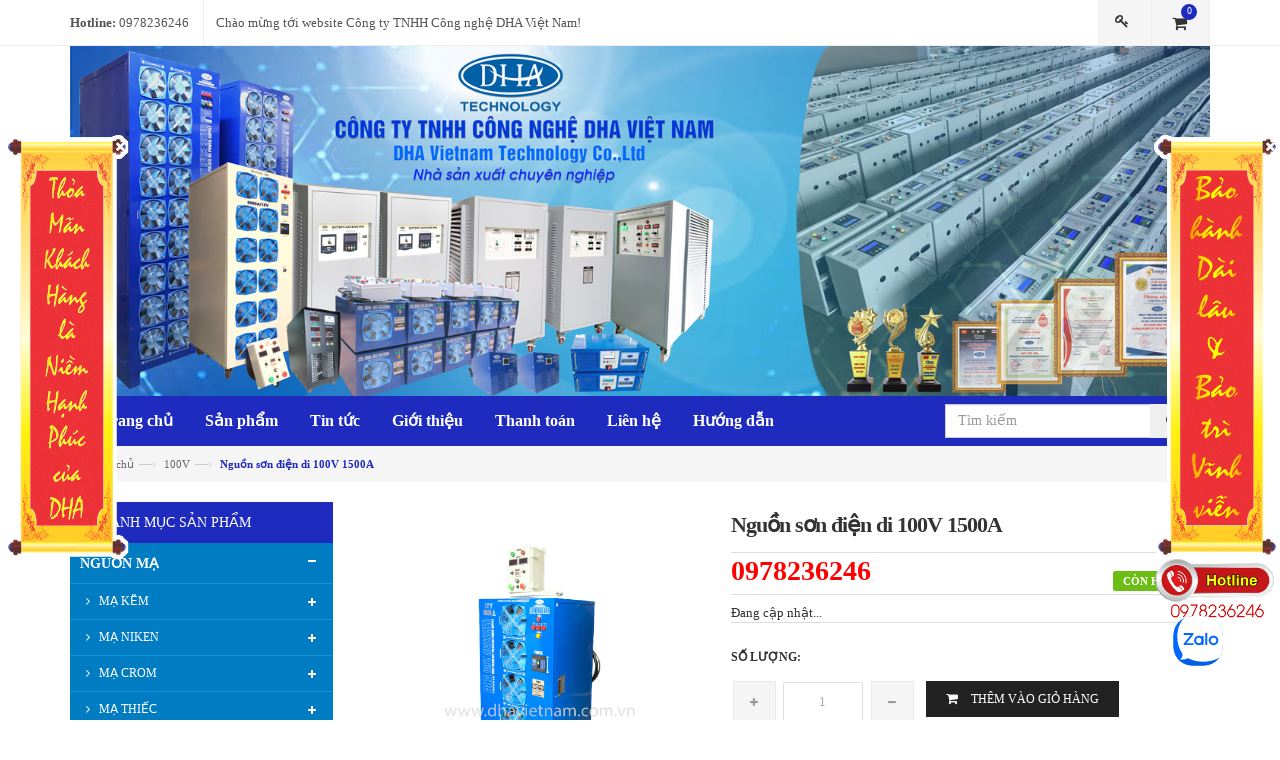

--- FILE ---
content_type: text/html; charset=utf-8
request_url: https://dhavietnam.com.vn/nguon-son-dien-di-60v-2500a-1
body_size: 18785
content:
<!doctype html>
<!--[if lt IE 7]><html class="no-js lt-ie9 lt-ie8 lt-ie7" lang="en"> <![endif]-->
<!--[if IE 7]><html class="no-js lt-ie9 lt-ie8" lang="en"> <![endif]-->
<!--[if IE 8]><html class="no-js lt-ie9" lang="en"> <![endif]-->
<!--[if IE 9 ]><html class="ie9 no-js"> <![endif]-->
<!--[if (gt IE 9)|!(IE)]><!--> <html class="no-js" lang="vi"> <!--<![endif]-->
<head>

	<meta http-equiv="Content-Type" content="text/html; charset=utf-8" />
	<meta http-equiv="content-language" content="vi" />
	<meta http-equiv="x-ua-compatible" content="ie=edge">
	<meta name="viewport" content="width=device-width, initial-scale=1, maximum-scale=1">
	<meta name="robots" content="noodp,index,follow" />
	<meta name="keywords" content="www.dhavietnam.com.vn">
	<meta name='revisit-after' content='1 days' />
	<title>
		Nguồn sơn điện di 100V 1500A  
	</title>
	
	<meta name="description" content="sản xuất nguồn sơn điện di uy t&#237;n chất lượng cao">
	
	<link rel="canonical" href="https://dhavietnam.com.vn/nguon-son-dien-di-60v-2500a-1">
	<link rel="icon" href="//bizweb.dktcdn.net/100/110/764/themes/703436/assets/favicon.png?1727161961667" type="image/x-icon" />

	
<meta property="og:type" content="product">
<meta property="og:title" content="Nguồn sơn điện di 100V 1500A">

<meta property="og:image" content="http://bizweb.dktcdn.net/thumb/grande/100/110/764/products/ebb89f8091bf91d9b4178864c2ab38.jpg?v=1627893882460">
<meta property="og:image:secure_url" content="https://bizweb.dktcdn.net/thumb/grande/100/110/764/products/ebb89f8091bf91d9b4178864c2ab38.jpg?v=1627893882460">

<meta property="og:image" content="http://bizweb.dktcdn.net/thumb/grande/100/110/764/products/c564586f99d806dd8abc6dbc6c9c2b.jpg?v=1627893882460">
<meta property="og:image:secure_url" content="https://bizweb.dktcdn.net/thumb/grande/100/110/764/products/c564586f99d806dd8abc6dbc6c9c2b.jpg?v=1627893882460">

<meta property="og:image" content="http://bizweb.dktcdn.net/thumb/grande/100/110/764/products/f310fcacc95d2a766b533ad32a6800.jpg?v=1627893882460">
<meta property="og:image:secure_url" content="https://bizweb.dktcdn.net/thumb/grande/100/110/764/products/f310fcacc95d2a766b533ad32a6800.jpg?v=1627893882460">

<meta property="og:price:amount" content="0₫">
<meta property="og:price:currency" content="VND">


<meta property="og:description" content="sản xuất nguồn sơn điện di uy t&#237;n chất lượng cao">

<meta property="og:url" content="https://dhavietnam.com.vn/nguon-son-dien-di-60v-2500a-1">
<meta property="og:site_name" content="www.dhavietnam.com.vn">
<meta property="og:type" content="website">
<meta property="og:title" content="Nguồn sơn điện di 100V 1500A">
<meta property="og:image" content="http://bizweb.dktcdn.net/100/110/764/themes/703436/assets/logo.png?1727161961667">
<meta property="og:image:secure_url" content="https://bizweb.dktcdn.net/100/110/764/themes/703436/assets/logo.png?1727161961667">


	<!-- Helpers ================================================== -->
	<link rel="canonical" href="https://dhavietnam.com.vn/nguon-son-dien-di-60v-2500a-1">
	<meta name="viewport" content="width=device-width,user-scalable=no,initial-scale=1">
	<!-- Favicon -->
	<link rel="shortcut icon" href="//bizweb.dktcdn.net/100/110/764/themes/703436/assets/favicon.png?1727161961667" type="image/x-icon" />
	<!-- fonts --> 
	<!-- JavaScript --> 
<script src="//bizweb.dktcdn.net/100/110/764/themes/703436/assets/jquery.min.js?1727161961667" type="text/javascript"></script> 
<script src="//bizweb.dktcdn.net/100/110/764/themes/703436/assets/bootstrap.min.js?1727161961667" type="text/javascript"></script>
<script src="//bizweb.dktcdn.net/100/110/764/themes/703436/assets/parallax.js?1727161961667" type="text/javascript"></script>
<script src="//bizweb.dktcdn.net/100/110/764/themes/703436/assets/common.js?1727161961667" type="text/javascript"></script>
<script src="//bizweb.dktcdn.net/100/110/764/themes/703436/assets/revslider.js?1727161961667" type="text/javascript"></script>
<script src="//bizweb.dktcdn.net/100/110/764/themes/703436/assets/jquery.mobile-menu.min.js?1727161961667" type="text/javascript"></script>
<script src="//bizweb.dktcdn.net/100/110/764/themes/703436/assets/owl.carousel.min.js?1727161961667" type="text/javascript"></script>

<script src="//bizweb.dktcdn.net/100/110/764/themes/703436/assets/jquery.flexslider.js?1727161961667" type="text/javascript"></script>
<script src="//bizweb.dktcdn.net/100/110/764/themes/703436/assets/cloud-zoom.js?1727161961667" type="text/javascript"></script>

<script src="//bizweb.dktcdn.net/100/110/764/themes/703436/assets/jgrowl.js?1727161961667" type="text/javascript"></script>
<script src="//bizweb.dktcdn.net/assets/themes_support/api.jquery.js" type="text/javascript"></script>
<script src="//bizweb.dktcdn.net/100/110/764/themes/703436/assets/cs.script.js?1727161961667" type="text/javascript"></script>  
	<!-- Styles -->
	<!-- CSS Style -->
<link href="//bizweb.dktcdn.net/100/110/764/themes/703436/assets/bootstrap.min.css?1727161961667" rel="stylesheet" type="text/css" media="all" />
<link href="//bizweb.dktcdn.net/100/110/764/themes/703436/assets/styles.css?1727161961667" rel="stylesheet" type="text/css" media="all" />
<link href="//bizweb.dktcdn.net/100/110/764/themes/703436/assets/revoslider.css?1727161961667" rel="stylesheet" type="text/css" media="all" />
<link href="//bizweb.dktcdn.net/100/110/764/themes/703436/assets/owl.carousel.css?1727161961667" rel="stylesheet" type="text/css" media="all" />
<link href="//bizweb.dktcdn.net/100/110/764/themes/703436/assets/owl.theme.css?1727161961667" rel="stylesheet" type="text/css" media="all" />
<link href="//bizweb.dktcdn.net/100/110/764/themes/703436/assets/font-awesome.css?1727161961667" rel="stylesheet" type="text/css" media="all" />



<link href="//bizweb.dktcdn.net/100/110/764/themes/703436/assets/flexslider.css?1727161961667" rel="stylesheet" type="text/css" media="all" />

<link href="//bizweb.dktcdn.net/100/110/764/themes/703436/assets/jgrowl.css?1727161961667" rel="stylesheet" type="text/css" media="all" />
<link href="//bizweb.dktcdn.net/100/110/764/themes/703436/assets/jquery.mobile-menu.css?1727161961667" rel="stylesheet" type="text/css" media="all" />
<link href="//bizweb.dktcdn.net/100/110/764/themes/703436/assets/responsive.css?1727161961667" rel="stylesheet" type="text/css" media="all" />
<!-- Google Fonts -->
<link href='https://fonts.googleapis.com/css?family=Lato:400,900,700' rel='stylesheet' type='text/css'>
<link href='https://fonts.googleapis.com/css?family=Raleway:400,500,600,700,900,800,300' rel='stylesheet' type='text/css'>
<link href='//fonts.googleapis.com/css?family=Open+Sans:300italic,400italic,600italic,700italic,800italic,300,700,800,400,600&subset=vietnamese,latin-ext' rel='stylesheet' type='text/css'>
<link rel="stylesheet" href="//maxcdn.bootstrapcdn.com/font-awesome/4.6.0/css/font-awesome.min.css">
	<!-- Header hook for plugins ================================================== -->
	<script>
	var Bizweb = Bizweb || {};
	Bizweb.store = 'congnghedha.mysapo.net';
	Bizweb.id = 110764;
	Bizweb.theme = {"id":703436,"name":"DHA Giao diện - Copy","role":"main"};
	Bizweb.template = 'product';
	if(!Bizweb.fbEventId)  Bizweb.fbEventId = 'xxxxxxxx-xxxx-4xxx-yxxx-xxxxxxxxxxxx'.replace(/[xy]/g, function (c) {
	var r = Math.random() * 16 | 0, v = c == 'x' ? r : (r & 0x3 | 0x8);
				return v.toString(16);
			});		
</script>
<script>
	(function () {
		function asyncLoad() {
			var urls = ["https://productviewedhistory.sapoapps.vn/ProductViewed/ProductRecentScriptTags?store=congnghedha.mysapo.net","https://availablenotice.sapoapps.vn/scripts/ab_availablenotice_scripttag.min.js?store=congnghedha.mysapo.net","https://google-shopping.sapoapps.vn/conversion-tracker/global-tag/2273.js?store=congnghedha.mysapo.net","https://google-shopping.sapoapps.vn/conversion-tracker/event-tag/2273.js?store=congnghedha.mysapo.net","https://popup.sapoapps.vn/api/genscript/script?store=congnghedha.mysapo.net","//newproductreviews.sapoapps.vn/assets/js/productreviews.min.js?store=congnghedha.mysapo.net"];
			for (var i = 0; i < urls.length; i++) {
				var s = document.createElement('script');
				s.type = 'text/javascript';
				s.async = true;
				s.src = urls[i];
				var x = document.getElementsByTagName('script')[0];
				x.parentNode.insertBefore(s, x);
			}
		};
		window.attachEvent ? window.attachEvent('onload', asyncLoad) : window.addEventListener('load', asyncLoad, false);
	})();
</script>


<script>
	window.BizwebAnalytics = window.BizwebAnalytics || {};
	window.BizwebAnalytics.meta = window.BizwebAnalytics.meta || {};
	window.BizwebAnalytics.meta.currency = 'VND';
	window.BizwebAnalytics.tracking_url = '/s';

	var meta = {};
	
	meta.product = {"id": 22594312, "vendor": "DHA Việt Nam", "name": "Nguồn sơn điện di 100V 1500A",
	"type": "SƠN ĐIỆN DI", "price": 0 };
	
	
	for (var attr in meta) {
	window.BizwebAnalytics.meta[attr] = meta[attr];
	}
</script>

	
		<script src="/dist/js/stats.min.js?v=96f2ff2"></script>
	



<!-- Global site tag (gtag.js) - Google Analytics --> <script async src="https://www.googletagmanager.com/gtag/js?id=UA-131770365-1"></script> <script> window.dataLayer = window.dataLayer || []; function gtag(){dataLayer.push(arguments);} gtag('js', new Date()); gtag('config', 'UA-131770365-1'); </script>
<script>

	window.enabled_enhanced_ecommerce = false;

</script>

<script>

	try {
		
				gtag('event', 'view_item', {
					event_category: 'engagement',
					event_label: "Nguồn sơn điện di 100V 1500A"
				});
		
	} catch(e) { console.error('UA script error', e);}
	

</script>






<script>
	var eventsListenerScript = document.createElement('script');
	eventsListenerScript.async = true;
	
	eventsListenerScript.src = "/dist/js/store_events_listener.min.js?v=1b795e9";
	
	document.getElementsByTagName('head')[0].appendChild(eventsListenerScript);
</script>






	<!--[if lt IE 9]>
<script src="//html5shim.googlecode.com/svn/trunk/html5.js"></script>
<script src="css3-mediaqueries-js.googlecode.com/svn/trunk/css3-mediaqueries.js"></script>
<![endif]-->   

	

<link href="//bizweb.dktcdn.net/100/110/764/themes/703436/assets/appbulk-available-notice.css?1727161961667" rel="stylesheet" type="text/css" media="all" />
<script>var ProductReviewsAppUtil=ProductReviewsAppUtil || {};ProductReviewsAppUtil.store={name: 'www.dhavietnam.com.vn'};</script>
</head>
<body  class="" >

	<div id="page">
		<!-- Global site tag (gtag.js) - Google Analytics -->
<script async src="https://www.googletagmanager.com/gtag/js?id=UA-131742391-1"></script>
<script>
  window.dataLayer = window.dataLayer || [];
  function gtag(){dataLayer.push(arguments);}
  gtag('js', new Date());

  gtag('config', 'UA-131742391-1');
</script>

<!-- Header -->
<header class="header-container">
	<div class="header-top">
		<div class="container">
			<div class="row">
				<div class="col-lg-6 col-md-6 col-sm-5 col-xs-12">
					<div class="phone hidden-xs">
						<div class="phone-box"><strong>Hotline:</strong> <span>0978236246</span></div>
					</div>
					<div class="welcome-msg hidden-xs"> Chào mừng tới website Công ty TNHH Công nghệ DHA Việt Nam! </div>
				</div>
				<div class="col-lg-6 col-md-6 col-sm-7 col-xs-12">
					<div class="top-cart-contain" id="open_shopping_cart">
						<div class="mini-cart">
							<div data-toggle="dropdown" data-hover="dropdown" class="basket dropdown-toggle"> <a href="/cart"> <i class="icon-cart"></i>
								<div class="cart-box"><span id="cart-total" >0</span></div>
								</a>
							</div>
							<ul id="cart-sidebar" class="mini-products-list">
								<button style="display: none;" class="top-cart-content open_button arrow_box shopping_cart dropdown find" data-amount="0">	

								</button>
							</ul>
						</div>
					</div>										
					
					<!-- Header Top Links -->
					<div class="toplinks">
						<div class="links">
							<div class="login">
								<a title="Đăng nhập" href="/account/login"><span class="hidden-xs">Đăng nhập</span></a>
							</div>
						</div>
					</div>
					
				</div>
			</div>
		</div>
	</div>
</header>

<div class="banner-top container">
	<a class="banner hidden-xs" href="//dhavietnam.com.vn">
		<img src="//bizweb.dktcdn.net/100/110/764/themes/703436/assets/banner.png?1727161961667"/>
	</a>
	<!-- Header Logo -->  
	<a class="logo hidden-lg hidden-md hidden-sm" href="//dhavietnam.com.vn">
		
		<img alt="www.dhavietnam.com.vn" src="//bizweb.dktcdn.net/100/110/764/themes/703436/assets/logo.png?1727161961667" />
		
	</a>
</div>

<!-- end header --> 
<!-- Navbar -->
<nav>
	<div class="header container">
		<div class="menu-desktop col-xs-12">
			<div class="mm-toggle-wrap">
				<div class="mm-toggle"> <i class="icon-align-justify"></i><span class="mm-label">Menu</span> </div>
			</div>
			<!-- End Header Logo -->
			<div class="nav-inner">
				<ul id="nav" class="">
					
					
					<li class="level0 parent drop-menu"><a href="/"><span>Trang chủ</span> </a>
						<ul style="display: none;" class="level1">
							
						</ul>
					</li>
					
					
					
					<li class="level0 parent drop-menu"><a href="/collections/all"><span>Sản phẩm</span> </a>
						<ul style="display: none;" class="level1">
							
							
							<li class="level1 first"><a href="/nguon-ma"> <span>NGUỒN MẠ</span></a>
								<ul class="level2">
									
									<li class="level2 nav-2-1-1 first"><a href="/nguon-ma-kem"><span>MẠ KẼM</span></a></li>
									
									<li class="level2 nav-2-1-1 first"><a href="/nguon-chinh-luu-500a-2000a"><span>MẠ NIKEN</span></a></li>
									
									<li class="level2 nav-2-1-1 first"><a href="/nguon-ma-crom"><span>MẠ CROM</span></a></li>
									
									<li class="level2 nav-2-1-1 first"><a href="/nguon-ma-thiec"><span>MẠ THIẾC</span></a></li>
									
									<li class="level2 nav-2-1-1 first"><a href="/nguon-ma-dong"><span>MẠ ĐỒNG - HỢP KIM</span></a></li>
									
									<li class="level2 nav-2-1-1 first"><a href="/nguon-ma-bac"><span>MẠ BẠC</span></a></li>
									
									<li class="level2 nav-2-1-1 first"><a href="/nguon-ma-vang"><span>MẠ VÀNG</span></a></li>
									
									<li class="level2 nav-2-1-1 first"><a href="/may-tay-dau"><span>BIẾN ÁP TẨY DẦU</span></a></li>
									
								</ul>
							</li>
							
							
							
							<li class="level1 first"><a href="/nguon-anot"> <span>NGUỒN ANODE</span></a>
								<ul class="level2">
									
									<li class="level2 nav-2-1-1 first"><a href="/nguon-anot-nhuom-mau-nhom"><span>20V</span></a></li>
									
									<li class="level2 nav-2-1-1 first"><a href="/2-kw-5-kw"><span>25V</span></a></li>
									
									<li class="level2 nav-2-1-1 first"><a href="/5-kw-10-kw"><span>30V</span></a></li>
									
									<li class="level2 nav-2-1-1 first"><a href="/10-kw-15-kw"><span>50V</span></a></li>
									
									<li class="level2 nav-2-1-1 first"><a href="/15-kw-30kw"><span>60V</span></a></li>
									
									<li class="level2 nav-2-1-1 first"><a href="/30-kw-60-kw"><span>100V</span></a></li>
									
								</ul>
							</li>
							
							
							
							<li class="level1 first"><a href="/son-dien-di"> <span>SƠN ĐIỆN DI</span></a>
								<ul class="level2">
									
									<li class="level2 nav-2-1-1 first"><a href="/50v"><span>50V</span></a></li>
									
									<li class="level2 nav-2-1-1 first"><a href="/100v"><span>100V</span></a></li>
									
									<li class="level2 nav-2-1-1 first"><a href="/150v"><span>150V</span></a></li>
									
								</ul>
							</li>
							
							
							
							<li class="level1 first"><a href="/nguon-dien-hoa"> <span>NGUỒN ĐIỆN HÓA</span></a>
								<ul class="level2">
									
									<li class="level2 nav-2-1-1 first"><a href="/15v"><span>15V</span></a></li>
									
									<li class="level2 nav-2-1-1 first"><a href="/18v"><span>18V</span></a></li>
									
									<li class="level2 nav-2-1-1 first"><a href="/20v"><span>20V</span></a></li>
									
									<li class="level2 nav-2-1-1 first"><a href="/24v"><span>24V</span></a></li>
									
								</ul>
							</li>
							
							
							
							<li class="level1 first"><a href="/nguon-dien-phan"> <span>NGUỒN ĐIỆN PHÂN</span></a>
								<ul class="level2">
									
									<li class="level2 nav-2-1-1 first"><a href="/nguon-dien-phan-nuoc-javen"><span>NGUỒN ĐIỆN PHÂN NƯỚC JAVEN</span></a></li>
									
									<li class="level2 nav-2-1-1 first"><a href="/nguon-dien-phan-nuoc-muoi"><span>NGUỒN ĐIỆN PHÂN NƯỚC MUỐI</span></a></li>
									
									<li class="level2 nav-2-1-1 first"><a href="/nguon-dien-phan-tach-quang-vang"><span>NGUỒN ĐIỆN PHÂN TÁCH QUẶNG VÀNG</span></a></li>
									
									<li class="level2 nav-2-1-1 first"><a href="/nguon-dien-phan-tach-quang-dong"><span>NGUỒN ĐIỆN PHÂN TÁCH QUẶNG ĐỒNG</span></a></li>
									
									<li class="level2 nav-2-1-1 first"><a href="/nguon-dien-phan-thu-hoi-vang"><span>NGUỒN ĐIỆN PHÂN THU HỒI VÀNG</span></a></li>
									
									<li class="level2 nav-2-1-1 first"><a href="/nguon-dien-phan-thu-hoi-dong"><span>NGUỒN ĐIỆN PHÂN THU HỒI ĐỒNG</span></a></li>
									
								</ul>
							</li>
							
							
							
							<li class="level1 first"><a href="/may-nap-sac-ac-quy"> <span>MÁY NẠP, SẠC ẮC QUY</span></a>
								<ul class="level2">
									
									<li class="level2 nav-2-1-1 first"><a href="/may-nap-ac-quy-tu-dong-2"><span>MÁY NẠP ẮC QUY TỰ ĐỘNG</span></a></li>
									
									<li class="level2 nav-2-1-1 first"><a href="/cac-loai-may-nap-tu-dong-khac"><span>MÁY NẠP XE ĐIỆN</span></a></li>
									
									<li class="level2 nav-2-1-1 first"><a href="/may-nap-ac-quy-200ah-500ah"><span>MÁY NẠP Ô TÔ, XE MÁY</span></a></li>
									
									<li class="level2 nav-2-1-1 first"><a href="/may-nap-ac-quy-200ah"><span>NGUỒN NẠP CHO MÁY PHÁT ĐIỆN</span></a></li>
									
									<li class="level2 nav-2-1-1 first"><a href="/may-nap-ac-quy-tu-dong"><span>MÁY NẠP XE NÂNG</span></a></li>
									
								</ul>
							</li>
							
							
							
							<li class="level1 first"><a href="/dich-vu-sua-chua"> <span>THIẾT BỊ ĐIỆN TỬ VIỄN THÔNG</span></a>
								<ul class="level2">
									
									<li class="level2 nav-2-1-1 first"><a href="/dich-vu-sua-chua-2"><span>BỘ CHUYỂN ĐỔI NGUỒN ĐIỆN ATS</span></a></li>
									
									<li class="level2 nav-2-1-1 first"><a href="/dich-vu-sua-chua"><span>THIẾT BỊ GIÁM SÁT NHÀ TRẠM BTS</span></a></li>
									
									<li class="level2 nav-2-1-1 first"><a href="/nguon-dc"><span>NGUỒN DC</span></a></li>
									
								</ul>
							</li>
							
							
							
							<li class="level1 first"><a href="/tai-gia-dien-tu-ac-3-pha"> <span>TẢI GIẢ AC</span></a>
								<ul class="level2">
									
									<li class="level2 nav-2-1-1 first"><a href="/tai-gia-dien-tu-ac-1-pha"><span>TẢI GIẢ ĐIỆN TỬ AC 1 PHA</span></a></li>
									
									<li class="level2 nav-2-1-1 first"><a href="/tai-gia-dien-tu-ac-3-pha"><span>TẢI GIẢ ĐIỆN TỬ AC 3 PHA</span></a></li>
									
								</ul>
							</li>
							
							
							
							<li class="level1 first"><a href="/tai-gia"> <span>TẢI GIẢ DC</span></a>
								<ul class="level2">
									
									<li class="level2 nav-2-1-1 first"><a href="/tai-gia"><span>TẢI ĐIỆN TỬ 12DC - 48VDC</span></a></li>
									
									<li class="level2 nav-2-1-1 first"><a href="/ai-x-24-48-200a"><span>TẢI ĐIỆN TỬ (TẢI GIẢ) 24VDC</span></a></li>
									
									<li class="level2 nav-2-1-1 first"><a href="/tai-dien-tu-tai-gia-48vdc"><span>TẢI ĐIỆN TỬ (TẢI GIẢ) 48VDC</span></a></li>
									
									<li class="level2 nav-2-1-1 first"><a href="/tai-dien-tu-tai-gia-15v"><span>TẢI ĐIỆN TỬ (TẢI GIẢ) 15VDC</span></a></li>
									
									<li class="level2 nav-2-1-1 first"><a href="/tai-dien-tu-tai-gia-500vdc"><span>TẢI ĐIỆN TỬ (TẢI GIẢ) 500VDC</span></a></li>
									
								</ul>
							</li>
							
							
							
							<li class="level1 first"><a href="/may-phuc-hoi-ac-quy-12v"> <span>MÁY BẢO DƯỠNG PHỤC HỒI ẮC QUY</span></a>
								<ul class="level2">
									
									<li class="level2 nav-2-1-1 first"><a href="/may-phuc-hoi-ac-quy"><span>MÁY PHỤC HỒI ẮC QUY 2V</span></a></li>
									
									<li class="level2 nav-2-1-1 first"><a href="/may-phuc-hoi-ac-quy-12v"><span>MÁY PHỤC HỒI ẮC QUY 12V</span></a></li>
									
								</ul>
							</li>
							
							
							
							<li class="level1 first"><a href="/nguon-bien-doi-tan-so-400hz"> <span>NGUỒN BIẾN ĐỔI TẦN SỐ</span></a>
								<ul class="level2">
									
									<li class="level2 nav-2-1-1 first"><a href="/nguon-bien-tan"><span>NGUỒN BIẾN ĐỔI TẦN SỐ 60Hz</span></a></li>
									
									<li class="level2 nav-2-1-1 first"><a href="/nguon-bien-doi-tan-so-400hz"><span>NGUỒN BIẾN ĐỔI TẦN SỐ 400Hz</span></a></li>
									
									<li class="level2 nav-2-1-1 first"><a href="/bo-nguon-bien-doi-tan-so-500hz"><span>BỘ NGUỒN BIẾN ĐỔI TẦN SỐ 500Hz</span></a></li>
									
									<li class="level2 nav-2-1-1 first"><a href="/phan-mem-hieu-chinh-nguon-400hz"><span>PHẦN MỀM CÀI ĐẶT-HIỆU CHỈNH</span></a></li>
									
									<li class="level2 nav-2-1-1 first"><a href="/bo-hieu-chinh-chong-nhieu"><span>BỘ HIỆU CHỈNH CHỐNG NHIỄU</span></a></li>
									
									<li class="level2 nav-2-1-1 first"><a href="/vat-lieu-tan-so-cao"><span>VẬT LIỆU TẦN SỐ CAO</span></a></li>
									
								</ul>
							</li>
							
							
							
							<li class="level1 first"><a href="/may-sieu-am-tay-rua"> <span>MÁY RỬA RUNG SÓNG SIÊU ÂM</span></a>
								<ul class="level2">
									
									<li class="level2 nav-2-1-1 first"><a href="/may-sieu-am-tay-rua"><span>MÁY SIÊU ÂM TẨY RỬA</span></a></li>
									
								</ul>
							</li>
							
							
							
							<li class="level1 first"><a href="/sua-chua-dien-tu-cong-nghiep"> <span>DỊCH VỤ BẢO DƯỠNG & SỬA CHỮA ĐIỆN TỬ</span></a>
								<ul class="level2">
									
									<li class="level2 nav-2-1-1 first"><a href="/dich-vu-sua-chua-1"><span>SỬA CHỮA MẠCH ĐIỆN TỬ</span></a></li>
									
									<li class="level2 nav-2-1-1 first"><a href="/sua-chua-dien-tu-cong-nghiep"><span>SỬA CHỮA ĐIỆN TỬ CÔNG NGHIỆP</span></a></li>
									
								</ul>
							</li>
							
							
						</ul>
					</li>
					
					
					
					<li class="level0 parent drop-menu"><a href="tin-tuc"><span>Tin tức</span> </a></li>
					
					
					
					<li class="level0 parent drop-menu"><a href="gioi-thieu"><span>Giới thiệu</span> </a>
						<ul style="display: none;" class="level1">
							
						</ul>
					</li>
					
					
					
					<li class="level0 parent drop-menu"><a href="/thong-tin-thanh-toan"><span>Thanh toán</span> </a>
						<ul style="display: none;" class="level1">
							
						</ul>
					</li>
					
					
					
					<li class="level0 parent drop-menu"><a href="lien-he"><span>Liên hệ</span> </a>
						<ul style="display: none;" class="level1">
							
						</ul>
					</li>
					
					
					
					<li class="level0 parent drop-menu"><a href="/huong-dan"><span>Hướng dẫn</span> </a>
						<ul style="display: none;" class="level1">
							
							
							<li class="level1 first"><a href="/luot-truy-cap"> <span>LƯỢT TRUY CẬP</span></a></li>
							
							
						</ul>
					</li>
					
					
				</ul>
				
				<form  action="/search" method="get" class="form-search">
					<input type="text" value="" maxlength="70" name="query" id="search" class="form-control block_in" placeholder="Tìm kiếm">
					<button type="submit"><i class="fa fa-search"></i></button>
				</form>
			</div>
		</div>
	</div>
</nav>
<!-- end nav -->
		
		<div class="container">
		<div class="breadcrumbs">
			<ul>
				<li class="home"> <a href="/" title="Trang chủ">Trang chủ</a><span>—›</span></li>
				
				<li><a href="100v"> 100V</a><span>—›</span></li>
				<li><strong>Nguồn sơn điện di 100V 1500A</strong><li>
				
			</ul>
		</div>
</div>
		
		<!-- main-container -->
<section class="main-container col1-layout" itemscope itemtype="http://schema.org/Product">
	<meta itemprop="url" content="//dhavietnam.com.vn/nguon-son-dien-di-60v-2500a-1">
	<meta itemprop="image" content="//bizweb.dktcdn.net/thumb/grande/100/110/764/products/ebb89f8091bf91d9b4178864c2ab38.jpg?v=1627893882460">
	<meta itemprop="shop-currency" content="VND">
	<div class="main container">
		<div class="col-main">
			<div class="row">
				<div class=" col-md-9 col-md-push-3">
					<div class="product-view">
						<div class="product-essential">
							<form action="/cart/add" method="post" enctype="multipart/form-data" id="add-to-cart-form">
								<input name="form_key" value="6UbXroakyQlbfQzK" type="hidden">
								<div class="product-img-box col-lg-5 col-sm-6 col-md-5 col-xs-12">
									
									<div class="product-image">
										
										
																			
										<div class="large-image"> 										
											<a href="//bizweb.dktcdn.net/100/110/764/products/ebb89f8091bf91d9b4178864c2ab38.jpg?v=1627893882460" class="cloud-zoom" id="zoom1" rel="useWrapper: false, adjustY:0, adjustX:20"> 
												<img src="//bizweb.dktcdn.net/100/110/764/products/ebb89f8091bf91d9b4178864c2ab38.jpg?v=1627893882460" alt="nguồn sơn điện di giá rẻ nhất"> 
											</a>										
										</div>
										<div class="flexslider flexslider-thumb">
											<ul class="previews-list slides">
												
												
												<li style="float:left"><a href='//bizweb.dktcdn.net/100/110/764/products/ebb89f8091bf91d9b4178864c2ab38.jpg?v=1627893882460' class='cloud-zoom-gallery' rel="useZoom: 'zoom1', smallImage: '//bizweb.dktcdn.net/thumb/large/100/110/764/products/ebb89f8091bf91d9b4178864c2ab38.jpg?v=1627893882460' "><img src="//bizweb.dktcdn.net/thumb/small/100/110/764/products/ebb89f8091bf91d9b4178864c2ab38.jpg?v=1627893882460" alt = "nguồn sơn điện di giá rẻ nhất"/></a></li>
												
												
												<li style="float:left"><a href='//bizweb.dktcdn.net/100/110/764/products/c564586f99d806dd8abc6dbc6c9c2b.jpg?v=1627893882460' class='cloud-zoom-gallery' rel="useZoom: 'zoom1', smallImage: '//bizweb.dktcdn.net/thumb/large/100/110/764/products/c564586f99d806dd8abc6dbc6c9c2b.jpg?v=1627893882460' "><img src="//bizweb.dktcdn.net/thumb/small/100/110/764/products/c564586f99d806dd8abc6dbc6c9c2b.jpg?v=1627893882460" alt = "nguồn sơn điện di"/></a></li>
												
												
												<li style="float:left"><a href='//bizweb.dktcdn.net/100/110/764/products/f310fcacc95d2a766b533ad32a6800.jpg?v=1627893882460' class='cloud-zoom-gallery' rel="useZoom: 'zoom1', smallImage: '//bizweb.dktcdn.net/thumb/large/100/110/764/products/f310fcacc95d2a766b533ad32a6800.jpg?v=1627893882460' "><img src="//bizweb.dktcdn.net/thumb/small/100/110/764/products/f310fcacc95d2a766b533ad32a6800.jpg?v=1627893882460" alt = "sơn điện di"/></a></li>
												
											</ul>
										</div>
										
										
									</div>
									<div class="clear"></div>
								</div>
								<div class="product-shop col-lg-7 col-sm-6 col-md-7 col-xs-12">
									<div class="product-name">
										<h1 itemprop="name">Nguồn sơn điện di 100V 1500A</h1>
									</div>
									
									<p class="availability in-stock"><span>Còn hàng</span></p>
									
									<div class="price-block">
										
										<div class="price-box">
											<p class="special-price" itemprop="price"><span id="product-price-48" class="price"> 0978236246 </span> </p>
										</div>
										
									</div>
									
			Đang cập nhật...
			
									<!--<div class="short-description">
										<p style="font-family: arial;">


	
	Thông số kỹ thuật/Specification


	
	Điện áp vào/Input voltage
	
	3&nbsp;phase 380V 50-60Hz


	
	Điện áp ra /Output voltage
	
	100VDC(50V - 150V tùy theo nhu cầu của khách hàng)
	100VDC (50V - 150V optional or according to customers’ request)


	
	Dòng điện ra/ Output current
	
	0 - 1500A (Tùy theo yêu cầu)
	0 - 1500A (According to customers’ request)


	
	Chế độ ổn định/
	&nbsp;Stabilization...</p>
									</div>-->
									<div class="add-to-box">
										<div class="">
											<div class="pull-left">
												
												 
												
												<input type="hidden" name="variantId" value="49831416" />
												
												
											</div>
										</div>
										<div class="add-to-cart">
											<label style="float: left;width: 100%;" for="qty">Số lượng:</label>
											<div class="pull-left">
												<div class="custom pull-left">
													<button onClick="var result = document.getElementById('qty'); var qty = result.value; if( !isNaN( qty )) result.value++;return false;" class="increase items-count" type="button"><i class="icon-plus">&nbsp;</i></button>
													<input onkeypress="isAlphaNum(event);" type="text" title="Qty" value="1" maxlength="12" id="qty" name="quantity" class="input-text qty">
													<button onClick="var result = document.getElementById('qty'); var qty = result.value; if( !isNaN( qty ) &amp;&amp; qty &gt; 0 ) result.value--;return false;" class="reduced items-count" type="button"><i class="icon-minus">&nbsp;</i></button>
												</div>
											</div>
											
											<button class="button btn-cart add_to_cart" title="Thêm vào giỏ hàng"><span><i class="icon-basket"></i> Thêm vào giỏ hàng</span></button>
											
										</div>
									</div>
								</div>
							﻿

	

<div class="ab-available-notice-button ab-hide"
	 data-ab-product-id="22594312">
	<button class="ab-notice-btn"
			title=""
			type="button"
			onclick="ABAvailableNotice.noticeButtonClick()">
		BÁO KHI CÓ HÀNG
	</button>
</div>
</form>
						</div>
					</div>
					<div class="product-collateral">
						<div class="col-sm-12">
							<ul id="product-detail-tab" class="nav nav-tabs product-tabs">
								<li class="active"> <a href="#product_tabs_description" data-toggle="tab"> Thông tin sản phẩm </a> </li>
								<li><a href="#product_tabs_tags" data-toggle="tab">Tags</a></li>
							</ul>
							<div id="productTabContent" class="tab-content">
								<div class="tab-pane fade in active" id="product_tabs_description">
									<div class="std">
										<p style="font-family: arial;font-size: 14px;"> <link href="https://betterproducttabs.sapoapps.vn//ProductTabAsset/ProductTabStyle?storeAlias=congnghedha"  rel="stylesheet" type="text/css"  media="all" /><div class="description" id="tabs" itemprop="description"><ul><li><a href="#tabs-1">Mô tả</a></li></ul><div id="tabs-1"><table align="center" class="Table" style="background:#fcfcfc;border-collapse:collapse;border:1pt solid black;width:100%;" width="102%">
<tbody>
<tr>
	<td colspan="2" style="border:solid black 1.0pt; background:#8db3e2; width:100.0%; padding:6.75pt 9.0pt 6.75pt 9.0pt" valign="bottom" width="100%">
	<p><span style="font-size:11pt"><span style="vertical-align:baseline"><span style="line-height:115%"><span style="font-family:Calibri,sans-serif"><b><span style="border:none windowtext 1.0pt; font-size:13.5pt; padding:0cm"><span style="font-family:'inherit',serif"><span style="color:white">Thông số kỹ thuật/Specification</span></span></span></b></span></span></span></span></p></td>
</tr>
<tr>
	<td style="border:solid black 1.0pt; background:white; width:24.56%; border-top:none; padding:6.75pt 9.0pt 6.75pt 9.0pt" valign="bottom" width="24%">
	<p><span style="font-size:11pt"><span style="line-height:normal"><span style="font-family:Calibri,sans-serif"><span style="font-size:10.0pt"><span style="font-family:'inherit',serif"><span style="color:black">Điện áp vào/Input voltage</span></span></span></span></span></span></p></td>
	<td style="border-bottom:solid black 1.0pt; background:white; width:75.44%; border-top:none; border-left:none; border-right:solid black 1.0pt; padding:6.75pt 9.0pt 6.75pt 9.0pt" valign="bottom" width="75%">
	<p><span style="font-size:11pt"><span style="line-height:normal"><span style="font-family:Calibri,sans-serif"><span style="font-size:10.0pt"><span style="font-family:'inherit',serif"><span style="color:black">3&nbsp;phase 380V 50-60Hz</span></span></span></span></span></span></p></td>
</tr>
<tr>
	<td style="border:solid black 1.0pt; background:#fcfcfc; width:24.56%; border-top:none; padding:6.75pt 9.0pt 6.75pt 9.0pt" valign="bottom" width="24%">
	<p><span style="font-size:11pt"><span style="line-height:normal"><span style="font-family:Calibri,sans-serif"><span style="font-size:10.0pt"><span style="font-family:'inherit',serif"><span style="color:black">Điện áp ra /Output voltage</span></span></span></span></span></span></p></td>
	<td style="border-bottom:solid black 1.0pt; background:#fcfcfc; width:75.44%; border-top:none; border-left:none; border-right:solid black 1.0pt; padding:6.75pt 9.0pt 6.75pt 9.0pt" valign="bottom" width="75%">
	<p><span style="font-size:11pt"><span style="line-height:normal"><span style="font-family:Calibri,sans-serif"><span style="font-size:10.0pt"><span style="font-family:'inherit',serif"><span style="color:black">100VDC(50V - 150V tùy theo nhu cầu của khách hàng)</span></span></span></span></span></span></p>
	<p><span style="font-size:11pt"><span style="line-height:normal"><span style="font-family:Calibri,sans-serif"><span style="font-size:10.0pt"><span style="font-family:'inherit',serif"><span style="color:black">100VDC (50V - 150V optional or according to customers’ request)</span></span></span></span></span></span></p></td>
</tr>
<tr>
	<td style="border:solid black 1.0pt; background:white; width:24.56%; border-top:none; padding:6.75pt 9.0pt 6.75pt 9.0pt" valign="bottom" width="24%">
	<p><span style="font-size:11pt"><span style="line-height:normal"><span style="font-family:Calibri,sans-serif"><span style="font-size:10.0pt"><span style="font-family:'inherit',serif"><span style="color:black">Dòng điện ra/ Output current</span></span></span></span></span></span></p></td>
	<td style="border-bottom:solid black 1.0pt; background:white; width:75.44%; border-top:none; border-left:none; border-right:solid black 1.0pt; padding:6.75pt 9.0pt 6.75pt 9.0pt" valign="bottom" width="75%">
	<p><span style="font-size:11pt"><span style="line-height:normal"><span style="font-family:Calibri,sans-serif"><span style="font-size:10.0pt"><span style="font-family:'inherit',serif"><span style="color:black">0 - 1500A (Tùy theo yêu cầu)</span></span></span></span></span></span></p>
	<p><span style="font-size:11pt"><span style="line-height:normal"><span style="font-family:Calibri,sans-serif"><span style="font-size:10.0pt"><span style="font-family:'inherit',serif"><span style="color:black">0 - 1500A (According to customers’ request)</span></span></span></span></span></span></p></td>
</tr>
<tr>
	<td style="border:solid black 1.0pt; background:#fcfcfc; width:24.56%; border-top:none; padding:6.75pt 9.0pt 6.75pt 9.0pt" valign="bottom" width="24%">
	<p><span style="font-size:11pt"><span style="line-height:normal"><span style="font-family:Calibri,sans-serif"><span style="font-size:10.0pt"><span style="font-family:'inherit',serif"><span style="color:black">Chế độ ổn định/</span></span></span></span></span></span></p>
	<p><span style="font-size:11pt"><span style="line-height:normal"><span style="font-family:Calibri,sans-serif"><span style="font-size:10.0pt"><span style="font-family:'inherit',serif"><span style="color:black">&nbsp;Stabilization mode</span></span></span></span></span></span></p></td>
	<td style="border-bottom:solid black 1.0pt; background:#fcfcfc; width:75.44%; border-top:none; border-left:none; border-right:solid black 1.0pt; padding:6.75pt 9.0pt 6.75pt 9.0pt" valign="bottom" width="75%">
	<p><span style="font-size:11pt"><span style="line-height:normal"><span style="font-family:Calibri,sans-serif"><span style="font-size:10.0pt"><span style="font-family:'inherit',serif"><span style="color:black">Ổn định dòng điện (CC) / Ổn định điện áp (CV). Dễ dàng chuyển đổi chế độ ổn định.</span></span></span></span></span></span></p>
	<p><span style="font-size:11pt"><span style="line-height:normal"><span style="font-family:Calibri,sans-serif"><span style="font-size:10.0pt"><span style="font-family:'inherit',serif"><span style="color:black">Current Constant (CC) / Voltage Constant (CV). Switchable easily.</span></span></span></span></span></span></p></td>
</tr>
<tr>
	<td style="border:solid black 1.0pt; background:#fcfcfc; width:24.56%; border-top:none; padding:6.75pt 9.0pt 6.75pt 9.0pt" valign="bottom" width="24%">
	<p><span style="font-size:11pt"><span style="line-height:normal"><span style="font-family:Calibri,sans-serif"><span style="font-size:10.0pt"><span style="font-family:'inherit',serif"><span style="color:black">Ổn định điện áp/</span></span></span></span></span></span></p>
	<p><span style="font-size:11pt"><span style="line-height:normal"><span style="font-family:Calibri,sans-serif"><span style="font-size:10.0pt"><span style="font-family:'inherit',serif"><span style="color:black">Voltage stability</span></span></span></span></span></span></p></td>
	<td style="border-bottom:solid black 1.0pt; background:#fcfcfc; width:75.44%; border-top:none; border-left:none; border-right:solid black 1.0pt; padding:6.75pt 9.0pt 6.75pt 9.0pt" valign="bottom" width="75%">
	<p><span style="font-size:11pt"><span style="line-height:normal"><span style="font-family:Calibri,sans-serif"><span style="font-size:10.0pt"><span style="font-family:'inherit',serif"><span style="color:black">≤1%</span></span></span></span></span></span></p></td>
</tr>
<tr>
	<td style="border:solid black 1.0pt; background:white; width:24.56%; border-top:none; padding:6.75pt 9.0pt 6.75pt 9.0pt" valign="bottom" width="24%">
	<p><span style="font-size:11pt"><span style="line-height:normal"><span style="font-family:Calibri,sans-serif"><span style="font-size:10.0pt"><span style="font-family:'inherit',serif"><span style="color:black">Ổn định dòng điện/</span></span></span></span></span></span></p>
	<p><span style="font-size:11pt"><span style="line-height:normal"><span style="font-family:Calibri,sans-serif"><span style="font-size:10.0pt"><span style="font-family:'inherit',serif"><span style="color:black">Current stability</span></span></span></span></span></span></p></td>
	<td style="border-bottom:solid black 1.0pt; background:white; width:75.44%; border-top:none; border-left:none; border-right:solid black 1.0pt; padding:6.75pt 9.0pt 6.75pt 9.0pt" valign="bottom" width="75%">
	<p><span style="font-size:11pt"><span style="line-height:normal"><span style="font-family:Calibri,sans-serif"><span style="font-size:10.0pt"><span style="font-family:'inherit',serif"><span style="color:black">≤1%</span></span></span></span></span></span></p></td>
</tr>
<tr>
	<td style="border:solid black 1.0pt; background:white; width:24.56%; border-top:none; padding:6.75pt 9.0pt 6.75pt 9.0pt" valign="bottom" width="24%">
	<p><span style="font-size:11pt"><span style="line-height:normal"><span style="font-family:Calibri,sans-serif"><span style="font-size:10.0pt"><span style="font-family:'inherit',serif"><span style="color:black">Hiệu suất/Efficiency</span></span></span></span></span></span></p></td>
	<td style="border-bottom:solid black 1.0pt; background:white; width:75.44%; border-top:none; border-left:none; border-right:solid black 1.0pt; padding:6.75pt 9.0pt 6.75pt 9.0pt" valign="bottom" width="75%">
	<p><span style="font-size:11pt"><span style="line-height:normal"><span style="font-family:Calibri,sans-serif"><span style="font-size:10.0pt"><span style="font-family:'inherit',serif"><span style="color:black">≥85%</span></span></span></span></span></span></p></td>
</tr>
<tr>
	<td style="border:solid black 1.0pt; background:white; width:24.56%; border-top:none; padding:6.75pt 9.0pt 6.75pt 9.0pt" valign="bottom" width="24%">
	<p><span style="font-size:11pt"><span style="line-height:normal"><span style="font-family:Calibri,sans-serif"><span style="font-size:10.0pt"><span style="font-family:'inherit',serif"><span style="color:black">Phạm vi điều chỉnh/</span></span></span></span></span></span></p>
	<p><span style="font-size:11pt"><span style="line-height:normal"><span style="font-family:Calibri,sans-serif"><span style="font-size:10.0pt"><span style="font-family:'inherit',serif"><span style="color:black">Adjustment range</span></span></span></span></span></span></p></td>
	<td style="border-bottom:solid black 1.0pt; background:white; width:75.44%; border-top:none; border-left:none; border-right:solid black 1.0pt; padding:6.75pt 9.0pt 6.75pt 9.0pt" valign="bottom" width="75%">
	<p><span style="font-size:11pt"><span style="line-height:normal"><span style="font-family:Calibri,sans-serif"><span style="font-size:10.0pt"><span style="font-family:'inherit',serif"><span style="color:black">Điều chỉnh điện áp / Dòng điện từ 0 - 100% phạm vi dải điện áp, dòng điện danh định.</span></span></span></span></span></span></p>
	<p><span style="font-size:11pt"><span style="line-height:normal"><span style="font-family:Calibri,sans-serif"><span style="font-size:10.0pt"><span style="font-family:'inherit',serif"><span style="color:black">Voltage / Current from 0 - 100% continuously adjustable within rated range</span></span></span></span></span></span></p></td>
</tr>
<tr>
	<td style="border:solid black 1.0pt; background:#fcfcfc; width:24.56%; border-top:none; padding:6.75pt 9.0pt 6.75pt 9.0pt" valign="bottom" width="24%">
	<p><span style="font-size:11pt"><span style="line-height:normal"><span style="font-family:Calibri,sans-serif"><span style="font-size:10.0pt"><span style="font-family:'inherit',serif"><span style="color:black">Làm mát/</span></span></span></span></span></span></p>
	<p><span style="font-size:11pt"><span style="line-height:normal"><span style="font-family:Calibri,sans-serif"><span style="font-size:10.0pt"><span style="font-family:'inherit',serif"><span style="color:black">Cooling system</span></span></span></span></span></span></p></td>
	<td style="border-bottom:solid black 1.0pt; background:#fcfcfc; width:75.44%; border-top:none; border-left:none; border-right:solid black 1.0pt; padding:6.75pt 9.0pt 6.75pt 9.0pt" valign="bottom" width="75%">
	<p><span style="font-size:11pt"><span style="line-height:normal"><span style="font-family:Calibri,sans-serif"><span style="font-size:10.0pt"><span style="font-family:'inherit',serif"><span style="color:black">Làm mát bằng quạt gió</span></span></span></span></span></span></p>
	<p><span style="font-size:11pt"><span style="line-height:normal"><span style="font-family:Calibri,sans-serif"><span style="font-size:10.0pt"><span style="font-family:'inherit',serif"><span style="color:black">Air cooling fan</span></span></span></span></span></span></p></td>
</tr>
<tr>
	<td style="border:solid black 1.0pt; background:white; width:24.56%; border-top:none; padding:6.75pt 9.0pt 6.75pt 9.0pt" valign="bottom" width="24%">
	<p><span style="font-size:11pt"><span style="line-height:normal"><span style="font-family:Calibri,sans-serif"><span style="font-size:10.0pt"><span style="font-family:'inherit',serif"><span style="color:black">Phương thức điều khiển/</span></span></span></span></span></span></p>
	<p><span style="font-size:11pt"><span style="line-height:normal"><span style="font-family:Calibri,sans-serif"><span style="font-size:10.0pt"><span style="font-family:'inherit',serif"><span style="color:black">Control method</span></span></span></span></span></span></p></td>
	<td style="border-bottom:solid black 1.0pt; background:white; width:75.44%; border-top:none; border-left:none; border-right:solid black 1.0pt; padding:6.75pt 9.0pt 6.75pt 9.0pt" valign="bottom" width="75%">
	<p><span style="font-size:11pt"><span style="line-height:normal"><span style="font-family:Calibri,sans-serif"><span style="font-size:10.0pt"><span style="font-family:'inherit',serif"><span style="color:black">Hộp điều khiển / Remote control</span></span></span></span></span></span></p>
	<p><span style="font-size:11pt"><span style="line-height:normal"><span style="font-family:Calibri,sans-serif"><span style="font-size:10.0pt"><span style="font-family:'inherit',serif"><span style="color:black">Điều khiển bằng tay / Tự động theo thời gian (tùy chọn, dễ dàng chuyển đổi)</span></span></span></span></span></span></p>
	<p><span style="font-size:11pt"><span style="line-height:normal"><span style="font-family:Calibri,sans-serif"><span style="font-size:10.0pt"><span style="font-family:'inherit',serif"><span style="color:black">Manual / Auto Timer (Option, Switchable easily)</span></span></span></span></span></span></p></td>
</tr>
<tr>
	<td style="border:solid black 1.0pt; background:#fcfcfc; width:24.56%; border-top:none; padding:6.75pt 9.0pt 6.75pt 9.0pt" valign="bottom" width="24%">
	<p><span style="font-size:11pt"><span style="line-height:normal"><span style="font-family:Calibri,sans-serif"><span style="font-size:10.0pt"><span style="font-family:'inherit',serif"><span style="color:black">Chỉ thị/</span></span></span></span></span></span></p>
	<p><span style="font-size:11pt"><span style="line-height:normal"><span style="font-family:Calibri,sans-serif"><span style="font-size:10.0pt"><span style="font-family:'inherit',serif"><span style="color:black">Display contents</span></span></span></span></span></span></p></td>
	<td style="border-bottom:solid black 1.0pt; background:#fcfcfc; width:75.44%; border-top:none; border-left:none; border-right:solid black 1.0pt; padding:6.75pt 9.0pt 6.75pt 9.0pt" valign="bottom" width="75%">
	<p><span style="font-size:11pt"><span style="line-height:normal"><span style="font-family:Calibri,sans-serif"><span style="font-size:10.0pt"><span style="font-family:'inherit',serif"><span style="color:black">Điện áp, Dòng điện, Trạng thái làm việc, Trạng thái cảnh báo</span></span></span></span></span></span></p>
	<p><span style="font-size:11pt"><span style="line-height:normal"><span style="font-family:Calibri,sans-serif"><span style="font-size:10.0pt"><span style="font-family:'inherit',serif"><span style="color:black">Voltage meter, Current meter, Working, Alarm…</span></span></span></span></span></span></p></td>
</tr>
<tr>
	<td style="border:solid black 1.0pt; background:white; width:24.56%; border-top:none; padding:6.75pt 9.0pt 6.75pt 9.0pt" valign="bottom" width="24%">
	<p><span style="font-size:11pt"><span style="line-height:normal"><span style="font-family:Calibri,sans-serif"><span style="font-size:10.0pt"><span style="font-family:'inherit',serif"><span style="color:black">An toàn bảo vệ/</span></span></span></span></span></span></p>
	<p><span style="font-size:11pt"><span style="line-height:normal"><span style="font-family:Calibri,sans-serif"><span style="font-size:10.0pt"><span style="font-family:'inherit',serif"><span style="color:black">Protection method</span></span></span></span></span></span></p></td>
	<td style="border-bottom:solid black 1.0pt; background:white; width:75.44%; border-top:none; border-left:none; border-right:solid black 1.0pt; padding:6.75pt 9.0pt 6.75pt 9.0pt" valign="bottom" width="75%">
	<p><span style="font-size:11pt"><span style="line-height:normal"><span style="font-family:Calibri,sans-serif"><span style="font-size:10.0pt"><span style="font-family:'inherit',serif"><span style="color:black">Bảo vệ điện áp vào (thấp áp, cao áp, quá dòng, lỗi pha…); Bảo vệ điện áp ra (quá dòng, ngắn mạch, quá nhiệt…)</span></span></span></span></span></span></p>
	<p><span style="font-size:11pt"><span style="line-height:normal"><span style="font-family:Calibri,sans-serif"><span style="font-size:10.0pt"><span style="font-family:'inherit',serif"><span style="color:black">Input over voltage (Under voltage, High volt, Over current, Phase error…); Over current, Short circuit, Over heating, …</span></span></span></span></span></span></p></td>
</tr>
<tr>
	<td style="border:solid black 1.0pt; background:#fcfcfc; width:24.56%; border-top:none; padding:6.75pt 9.0pt 6.75pt 9.0pt" valign="bottom" width="24%">
	<p><span style="font-size:11pt"><span style="line-height:normal"><span style="font-family:Calibri,sans-serif"><span style="font-size:10.0pt"><span style="font-family:'inherit',serif"><span style="color:black">Nhiệt độ môi trường làm việc</span></span></span></span></span></span></p>
	<p><span style="font-size:11pt"><span style="line-height:normal"><span style="font-family:Calibri,sans-serif"><span style="font-size:10.0pt"><span style="font-family:'inherit',serif"><span style="color:black">Operating temperature</span></span></span></span></span></span></p></td>
	<td style="border-bottom:solid black 1.0pt; background:#fcfcfc; width:75.44%; border-top:none; border-left:none; border-right:solid black 1.0pt; padding:6.75pt 9.0pt 6.75pt 9.0pt" valign="bottom" width="75%">
	<p><span style="font-size:11pt"><span style="line-height:normal"><span style="font-family:Calibri,sans-serif"><span style="font-size:10.0pt"><span style="font-family:'inherit',serif"><span style="color:black">-20 - 50</span></span></span><span style="font-size:10.0pt"><span style="font-family:'Cambria Math',serif"><span style="color:black">℃</span></span></span></span></span></span></p></td>
</tr>
<tr style="height:20.25pt">
	<td style="border:solid black 1.0pt; background:#fcfcfc; width:24.56%; border-top:none; padding:6.75pt 9.0pt 6.75pt 9.0pt; height:20.25pt" valign="bottom" width="24%">
	<p><span style="font-size:11pt"><span style="line-height:normal"><span style="font-family:Calibri,sans-serif"><span style="font-size:10.0pt"><span style="font-family:'inherit',serif"><span style="color:black">Độ ẩm không khí</span></span></span></span></span></span></p>
	<p><span style="font-size:11pt"><span style="line-height:normal"><span style="font-family:Calibri,sans-serif"><span style="font-size:10.0pt"><span style="font-family:'inherit',serif"><span style="color:black">Ambient humidity</span></span></span></span></span></span></p></td>
	<td style="border-bottom:solid black 1.0pt; background:#fcfcfc; width:75.44%; border-top:none; border-left:none; border-right:solid black 1.0pt; padding:6.75pt 9.0pt 6.75pt 9.0pt; height:20.25pt" valign="bottom" width="75%">
	<p><span style="font-size:11pt"><span style="line-height:normal"><span style="font-family:Calibri,sans-serif"><span style="font-size:10.0pt"><span style="font-family:'inherit',serif"><span style="color:black">≤95% </span></span></span></span></span></span></p></td>
</tr>
</tbody></table></div></div> 
<script src="https://betterproducttabs.sapoapps.vn//ProductTabAsset/ProductTabScript?storeAlias=congnghedha" ></script></p>
									</div>
								</div>
								<div class="tab-pane fade" id="product_tabs_tags">
									<div class="box-collateral box-tags">
										<div class="tags">
											<ul class="tags-list">
												
											</ul>
										</div>
									</div>
								</div>
							</div>
						</div>
						
						
						
						<div class="col-sm-12">
							<div class="box-additional">
								<div class="upsell-pro">
									<div class="slider-items-products">
										<div class="new_title center">
											<h2>Sản phẩm liên quan</h2>
										</div>
										<div id="upsell-products-slider" class="product-flexslider hidden-buttons">
											<div class="slider-items slider-width-col4"> 
												
												






<div class="item ">
	<div class="item-inner">
		<div class="product-block">
			<div class="product-image"> 
				<a href="/thiet-bi-danh-gia-ac-quy-niken-cadimi-chuyen-dung">
					<figure class="product-display">
						
						<img src="//bizweb.dktcdn.net/thumb/medium/100/110/764/products/untitled-1.png?v=1736760890277" class="product-mainpic" alt="Thiết bị đánh giá ắc quy Niken Cadimi chuyên dụng"> 
						
						<img src="//bizweb.dktcdn.net/thumb/medium/100/110/764/products/untitled-1.png?v=1736760890277" class="product-secondpic" alt="Thiết bị đánh giá ắc quy Niken Cadimi chuyên dụng"> 
						
					</figure>
				</a> 
			</div>
			<div class="product-meta">
				<form action="/cart/add" method="post" class="variants" id="product-actions-39727476" enctype="multipart/form-data">
					
					
					<div class="product-action"> 
						<input type="hidden" name="variantId" value="133500263" />
						<button class="button btn-cart add_to_cart" title="Cho vào giỏ hàng"><span>Cho vào giỏ hàng</span></button>
						<a href="/thiet-bi-danh-gia-ac-quy-niken-cadimi-chuyen-dung" class="quickview"> 
							<i class="icon-zoom">&nbsp;</i>Chi tiết
						</a> 
					</div>
					
				</form>
			</div>
		</div>
		<div class="item-info">
			<div class="info-inner">
				<div class="item-title"><h3> <a href="/thiet-bi-danh-gia-ac-quy-niken-cadimi-chuyen-dung" title="Thiết bị đánh giá ắc quy Niken Cadimi chuyên dụng">Thiết bị đánh giá ắc quy Niken Cadimi chuyên dụng</a> </h3> </div>
				<div class="item-content">
					<div class="item-price">
						
							<div class="price-box">
								<p class="special-price"> <span class="price-label">Giá</span> <span class="price">0978236246</span> </p>
							</div>
						
					</div>
				</div>
			</div>
		</div>
	</div>
</div>
												
												






<div class="item ">
	<div class="item-inner">
		<div class="product-block">
			<div class="product-image"> 
				<a href="/thiet-bi-da-nang-nghien-cuu-phong-nap-ac-quy">
					<figure class="product-display">
						
						<img src="//bizweb.dktcdn.net/thumb/medium/100/110/764/products/untitled-2.png?v=1736761101530" class="product-mainpic" alt="Thiết bị đa năng nghiên cứu phóng-nạp ắc quy"> 
						
						<img src="//bizweb.dktcdn.net/thumb/medium/100/110/764/products/untitled-2.png?v=1736761101530" class="product-secondpic" alt="Thiết bị đa năng nghiên cứu phóng-nạp ắc quy"> 
						
					</figure>
				</a> 
			</div>
			<div class="product-meta">
				<form action="/cart/add" method="post" class="variants" id="product-actions-39727467" enctype="multipart/form-data">
					
					
					<div class="product-action"> 
						<input type="hidden" name="variantId" value="133500236" />
						<button class="button btn-cart add_to_cart" title="Cho vào giỏ hàng"><span>Cho vào giỏ hàng</span></button>
						<a href="/thiet-bi-da-nang-nghien-cuu-phong-nap-ac-quy" class="quickview"> 
							<i class="icon-zoom">&nbsp;</i>Chi tiết
						</a> 
					</div>
					
				</form>
			</div>
		</div>
		<div class="item-info">
			<div class="info-inner">
				<div class="item-title"><h3> <a href="/thiet-bi-da-nang-nghien-cuu-phong-nap-ac-quy" title="Thiết bị đa năng nghiên cứu phóng-nạp ắc quy">Thiết bị đa năng nghiên cứu phóng-nạp ắc quy</a> </h3> </div>
				<div class="item-content">
					<div class="item-price">
						
							<div class="price-box">
								<p class="special-price"> <span class="price-label">Giá</span> <span class="price">0978236246</span> </p>
							</div>
						
					</div>
				</div>
			</div>
		</div>
	</div>
</div>
												
												






<div class="item ">
	<div class="item-inner">
		<div class="product-block">
			<div class="product-image"> 
				<a href="/tai-gia-dha-battery-load-bank">
					<figure class="product-display">
						
						<img src="//bizweb.dktcdn.net/thumb/medium/100/110/764/products/tai-gia-1.jpg?v=1685173482617" class="product-mainpic" alt="Tải giả - DHA Battery Load Bank"> 
						
						<img class="product-secondpic" alt="Tải giả - DHA Battery Load Bank" src="//bizweb.dktcdn.net/thumb/medium/100/110/764/products/tai-gia-2.jpg?v=1685173494553"> 
						
					</figure>
				</a> 
			</div>
			<div class="product-meta">
				<form action="/cart/add" method="post" class="variants" id="product-actions-31098760" enctype="multipart/form-data">
					
					
					<div class="product-action"> 
						<input type="hidden" name="variantId" value="89202389" />
						<button class="button btn-cart add_to_cart" title="Cho vào giỏ hàng"><span>Cho vào giỏ hàng</span></button>
						<a href="/tai-gia-dha-battery-load-bank" class="quickview"> 
							<i class="icon-zoom">&nbsp;</i>Chi tiết
						</a> 
					</div>
					
				</form>
			</div>
		</div>
		<div class="item-info">
			<div class="info-inner">
				<div class="item-title"><h3> <a href="/tai-gia-dha-battery-load-bank" title="Tải giả - DHA Battery Load Bank">Tải giả - DHA Battery Load Bank</a> </h3> </div>
				<div class="item-content">
					<div class="item-price">
						
							<div class="price-box">
								<p class="special-price"> <span class="price-label">Giá</span> <span class="price">0978236246</span> </p>
							</div>
						
					</div>
				</div>
			</div>
		</div>
	</div>
</div>
												
												






<div class="item ">
	<div class="item-inner">
		<div class="product-block">
			<div class="product-image"> 
				<a href="/tai-gia-battery-load-bank">
					<figure class="product-display">
						
						<img src="//bizweb.dktcdn.net/thumb/medium/100/110/764/products/tai-gia-10.jpg?v=1685173030077" class="product-mainpic" alt="Tải giả - DHA DC Load Bank"> 
						
						<img class="product-secondpic" alt="Tải giả - DHA DC Load Bank" src="//bizweb.dktcdn.net/thumb/medium/100/110/764/products/tai-gia-9.jpg?v=1685173051920"> 
						
					</figure>
				</a> 
			</div>
			<div class="product-meta">
				<form action="/cart/add" method="post" class="variants" id="product-actions-31098667" enctype="multipart/form-data">
					
					
					<div class="product-action"> 
						<input type="hidden" name="variantId" value="89201872" />
						<button class="button btn-cart add_to_cart" title="Cho vào giỏ hàng"><span>Cho vào giỏ hàng</span></button>
						<a href="/tai-gia-battery-load-bank" class="quickview"> 
							<i class="icon-zoom">&nbsp;</i>Chi tiết
						</a> 
					</div>
					
				</form>
			</div>
		</div>
		<div class="item-info">
			<div class="info-inner">
				<div class="item-title"><h3> <a href="/tai-gia-battery-load-bank" title="Tải giả - DHA DC Load Bank">Tải giả - DHA DC Load Bank</a> </h3> </div>
				<div class="item-content">
					<div class="item-price">
						
							<div class="price-box">
								<p class="special-price"> <span class="price-label">Giá</span> <span class="price">0978236246</span> </p>
							</div>
						
					</div>
				</div>
			</div>
		</div>
	</div>
</div>
												
												






<div class="item ">
	<div class="item-inner">
		<div class="product-block">
			<div class="product-image"> 
				<a href="/tu-nguon-bien-ap-ma-kem-15v-12000a">
					<figure class="product-display">
						
						<img src="//bizweb.dktcdn.net/thumb/medium/100/110/764/products/12000a-fa17dcc8-32db-4193-9f00-e485dcfc6cf4-3898a53b-d38e-4fa9-a1a6-70a17696472b.jpg?v=1625468716247" class="product-mainpic" alt="Tủ nguồn biến áp mạ kẽm 15V 12000A"> 
						
						<img class="product-secondpic" alt="Tủ nguồn biến áp mạ kẽm 15V 12000A" src="//bizweb.dktcdn.net/thumb/medium/100/110/764/products/12000a02-012e2277-29ae-4e8e-a9b8-c12ee65b7989-efeae7aa-a9fe-4ffb-ac95-016070b8bd67.jpg?v=1625468716247"> 
						
					</figure>
				</a> 
			</div>
			<div class="product-meta">
				<form action="/cart/add" method="post" class="variants" id="product-actions-22185961" enctype="multipart/form-data">
					
					
					<div class="product-action"> 
						<input type="hidden" name="variantId" value="48076837" />
						<button class="button btn-cart add_to_cart" title="Cho vào giỏ hàng"><span>Cho vào giỏ hàng</span></button>
						<a href="/tu-nguon-bien-ap-ma-kem-15v-12000a" class="quickview"> 
							<i class="icon-zoom">&nbsp;</i>Chi tiết
						</a> 
					</div>
					
				</form>
			</div>
		</div>
		<div class="item-info">
			<div class="info-inner">
				<div class="item-title"><h3> <a href="/tu-nguon-bien-ap-ma-kem-15v-12000a" title="Tủ nguồn biến áp mạ kẽm 15V 12000A">Tủ nguồn biến áp mạ kẽm 15V 12000A</a> </h3> </div>
				<div class="item-content">
					<div class="item-price">
						
							<div class="price-box">
								<p class="special-price"> <span class="price-label">Giá</span> <span class="price">0978236246</span> </p>
							</div>
						
					</div>
				</div>
			</div>
		</div>
	</div>
</div>
												
												






<div class="item ">
	<div class="item-inner">
		<div class="product-block">
			<div class="product-image"> 
				<a href="/tu-nguon-bien-ap-ma-kem-15v-10000a">
					<figure class="product-display">
						
						<img src="//bizweb.dktcdn.net/thumb/medium/100/110/764/products/12000a02-9d154f87-e7e6-403b-8057-51b8b18c37db.jpg?v=1625274245717" class="product-mainpic" alt="Tủ nguồn biến áp mạ kẽm 15V 10000A"> 
						
						<img class="product-secondpic" alt="Tủ nguồn biến áp mạ kẽm 15V 10000A" src="//bizweb.dktcdn.net/thumb/medium/100/110/764/products/12000a-1b2eb52d-70aa-46e1-8e92-e4c61b09828c.jpg?v=1625274245717"> 
						
					</figure>
				</a> 
			</div>
			<div class="product-meta">
				<form action="/cart/add" method="post" class="variants" id="product-actions-22185907" enctype="multipart/form-data">
					
					
					<div class="product-action"> 
						<input type="hidden" name="variantId" value="48076696" />
						<button class="button btn-cart add_to_cart" title="Cho vào giỏ hàng"><span>Cho vào giỏ hàng</span></button>
						<a href="/tu-nguon-bien-ap-ma-kem-15v-10000a" class="quickview"> 
							<i class="icon-zoom">&nbsp;</i>Chi tiết
						</a> 
					</div>
					
				</form>
			</div>
		</div>
		<div class="item-info">
			<div class="info-inner">
				<div class="item-title"><h3> <a href="/tu-nguon-bien-ap-ma-kem-15v-10000a" title="Tủ nguồn biến áp mạ kẽm 15V 10000A">Tủ nguồn biến áp mạ kẽm 15V 10000A</a> </h3> </div>
				<div class="item-content">
					<div class="item-price">
						
							<div class="price-box">
								<p class="special-price"> <span class="price-label">Giá</span> <span class="price">0978236246</span> </p>
							</div>
						
					</div>
				</div>
			</div>
		</div>
	</div>
</div>
												
												






<div class="item ">
	<div class="item-inner">
		<div class="product-block">
			<div class="product-image"> 
				<a href="/nguon-bien-doi-tan-so-3p-220v-127v-400hz-5-5kva">
					<figure class="product-display">
						
						<img src="//bizweb.dktcdn.net/thumb/medium/100/110/764/products/img-6095-1d7a963c-75df-4fea-a534-0e56b33350f3.jpg?v=1611913170417" class="product-mainpic" alt="Bộ biến tần chuyên dụng 3 pha vòng kín 5,5Kw"> 
						
						<img class="product-secondpic" alt="Bộ biến tần chuyên dụng 3 pha vòng kín 5,5Kw" src="//bizweb.dktcdn.net/thumb/medium/100/110/764/products/img-6108.jpg?v=1611913157963"> 
						
					</figure>
				</a> 
			</div>
			<div class="product-meta">
				<form action="/cart/add" method="post" class="variants" id="product-actions-20558341" enctype="multipart/form-data">
					
					
					<div class="product-action"> 
						<input type="hidden" name="variantId" value="41431064" />
						<button class="button btn-cart add_to_cart" title="Cho vào giỏ hàng"><span>Cho vào giỏ hàng</span></button>
						<a href="/nguon-bien-doi-tan-so-3p-220v-127v-400hz-5-5kva" class="quickview"> 
							<i class="icon-zoom">&nbsp;</i>Chi tiết
						</a> 
					</div>
					
				</form>
			</div>
		</div>
		<div class="item-info">
			<div class="info-inner">
				<div class="item-title"><h3> <a href="/nguon-bien-doi-tan-so-3p-220v-127v-400hz-5-5kva" title="Bộ biến tần chuyên dụng 3 pha vòng kín 5,5Kw">Bộ biến tần chuyên dụng 3 pha vòng kín 5,5Kw</a> </h3> </div>
				<div class="item-content">
					<div class="item-price">
						
							<div class="price-box">
								<p class="special-price"> <span class="price-label">Giá</span> <span class="price">0978236246</span> </p>
							</div>
						
					</div>
				</div>
			</div>
		</div>
	</div>
</div>
												
												






<div class="item ">
	<div class="item-inner">
		<div class="product-block">
			<div class="product-image"> 
				<a href="/nguon-bien-doi-tan-so-3p-220v-127v-400hz-1kva">
					<figure class="product-display">
						
						<img src="//bizweb.dktcdn.net/thumb/medium/100/110/764/products/watermarked-img-3879.jpg?v=1625018089057" class="product-mainpic" alt="Nguồn biến đổi tần số 3P 220V/127V 400Hz 3kVA"> 
						
						<img class="product-secondpic" alt="Nguồn biến đổi tần số 3P 220V/127V 400Hz 3kVA" src="//bizweb.dktcdn.net/thumb/medium/100/110/764/products/watermarked-img-3884.jpg?v=1625018089097"> 
						
					</figure>
				</a> 
			</div>
			<div class="product-meta">
				<form action="/cart/add" method="post" class="variants" id="product-actions-13682595" enctype="multipart/form-data">
					
					
					<div class="product-action"> 
						<input type="hidden" name="variantId" value="22900001" />
						<button class="button btn-cart add_to_cart" title="Cho vào giỏ hàng"><span>Cho vào giỏ hàng</span></button>
						<a href="/nguon-bien-doi-tan-so-3p-220v-127v-400hz-1kva" class="quickview"> 
							<i class="icon-zoom">&nbsp;</i>Chi tiết
						</a> 
					</div>
					
				</form>
			</div>
		</div>
		<div class="item-info">
			<div class="info-inner">
				<div class="item-title"><h3> <a href="/nguon-bien-doi-tan-so-3p-220v-127v-400hz-1kva" title="Nguồn biến đổi tần số 3P 220V/127V 400Hz 3kVA">Nguồn biến đổi tần số 3P 220V/127V 400Hz 3kVA</a> </h3> </div>
				<div class="item-content">
					<div class="item-price">
						
							<div class="price-box">
								<p class="special-price"> <span class="price-label">Giá</span> <span class="price">0978236246</span> </p>
							</div>
						
					</div>
				</div>
			</div>
		</div>
	</div>
</div>
												
												






<div class="item ">
	<div class="item-inner">
		<div class="product-block">
			<div class="product-image"> 
				<a href="/nguon-bien-doi-tan-so-3p-200v-115v-400hz">
					<figure class="product-display">
						
						<img src="//bizweb.dktcdn.net/thumb/medium/100/110/764/products/img-2750.jpg?v=1548751040913" class="product-mainpic" alt="Nguồn biến đổi tần số 3P 200V/115V 400Hz"> 
						
						<img class="product-secondpic" alt="Nguồn biến đổi tần số 3P 200V/115V 400Hz" src="//bizweb.dktcdn.net/thumb/medium/100/110/764/products/img-2747.jpg?v=1548751148617"> 
						
					</figure>
				</a> 
			</div>
			<div class="product-meta">
				<form action="/cart/add" method="post" class="variants" id="product-actions-13682560" enctype="multipart/form-data">
					
					
					<div class="product-action"> 
						<input type="hidden" name="variantId" value="22899949" />
						<button class="button btn-cart add_to_cart" title="Cho vào giỏ hàng"><span>Cho vào giỏ hàng</span></button>
						<a href="/nguon-bien-doi-tan-so-3p-200v-115v-400hz" class="quickview"> 
							<i class="icon-zoom">&nbsp;</i>Chi tiết
						</a> 
					</div>
					
				</form>
			</div>
		</div>
		<div class="item-info">
			<div class="info-inner">
				<div class="item-title"><h3> <a href="/nguon-bien-doi-tan-so-3p-200v-115v-400hz" title="Nguồn biến đổi tần số 3P 200V/115V 400Hz">Nguồn biến đổi tần số 3P 200V/115V 400Hz</a> </h3> </div>
				<div class="item-content">
					<div class="item-price">
						
							<div class="price-box">
								<p class="special-price"> <span class="price-label">Giá</span> <span class="price">0978236246</span> </p>
							</div>
						
					</div>
				</div>
			</div>
		</div>
	</div>
</div>
												
												






<div class="item ">
	<div class="item-inner">
		<div class="product-block">
			<div class="product-image"> 
				<a href="/copy-of-may-sieu-am-tay-rua-dha-ug-1200w-28khz">
					<figure class="product-display">
						
						<img src="//bizweb.dktcdn.net/thumb/medium/100/110/764/products/6a5afd5bdcfb3fa566ea-361e0874-0f97-488a-8b6b-aeb06dde8cc1.jpg?v=1548647401713" class="product-mainpic" alt="Bộ siêu âm tẩy rửa 1500W/28kHz"> 
						
						<img class="product-secondpic" alt="Bộ siêu âm tẩy rửa 1500W/28kHz" src="//bizweb.dktcdn.net/thumb/medium/100/110/764/products/9d8022270c87efd9b696-0d9e63a7-a368-45e5-80db-e2d11cc1bcde.jpg?v=1548498541963"> 
						
					</figure>
				</a> 
			</div>
			<div class="product-meta">
				<form action="/cart/add" method="post" class="variants" id="product-actions-13663323" enctype="multipart/form-data">
					
					
					<div class="product-action"> 
						<input type="hidden" name="variantId" value="22864691" />
						<button class="button btn-cart add_to_cart" title="Cho vào giỏ hàng"><span>Cho vào giỏ hàng</span></button>
						<a href="/copy-of-may-sieu-am-tay-rua-dha-ug-1200w-28khz" class="quickview"> 
							<i class="icon-zoom">&nbsp;</i>Chi tiết
						</a> 
					</div>
					
				</form>
			</div>
		</div>
		<div class="item-info">
			<div class="info-inner">
				<div class="item-title"><h3> <a href="/copy-of-may-sieu-am-tay-rua-dha-ug-1200w-28khz" title="Bộ siêu âm tẩy rửa 1500W/28kHz">Bộ siêu âm tẩy rửa 1500W/28kHz</a> </h3> </div>
				<div class="item-content">
					<div class="item-price">
						
							<div class="price-box">
								<p class="special-price"> <span class="price-label">Giá</span> <span class="price">0978236246</span> </p>
							</div>
						
					</div>
				</div>
			</div>
		</div>
	</div>
</div>
												
												






<div class="item ">
	<div class="item-inner">
		<div class="product-block">
			<div class="product-image"> 
				<a href="/nguon-ma-kem-3000a-20v">
					<figure class="product-display">
						
						<img src="//bizweb.dktcdn.net/thumb/medium/100/110/764/products/nguon-ma-kem-3000a-20v.jpg?v=1547614012980" class="product-mainpic" alt="Nguồn mạ kẽm 3000A 20V  Model: DHA.RI 3000A/20V F.T"> 
						
						<img src="//bizweb.dktcdn.net/thumb/medium/100/110/764/products/nguon-ma-kem-3000a-20v.jpg?v=1547614012980" class="product-secondpic" alt="Nguồn mạ kẽm 3000A 20V  Model: DHA.RI 3000A/20V F.T"> 
						
					</figure>
				</a> 
			</div>
			<div class="product-meta">
				<form action="/cart/add" method="post" class="variants" id="product-actions-13583120" enctype="multipart/form-data">
					
					
					<div class="product-action"> 
						<input type="hidden" name="variantId" value="22671507" />
						<button class="button btn-cart add_to_cart" title="Cho vào giỏ hàng"><span>Cho vào giỏ hàng</span></button>
						<a href="/nguon-ma-kem-3000a-20v" class="quickview"> 
							<i class="icon-zoom">&nbsp;</i>Chi tiết
						</a> 
					</div>
					
				</form>
			</div>
		</div>
		<div class="item-info">
			<div class="info-inner">
				<div class="item-title"><h3> <a href="/nguon-ma-kem-3000a-20v" title="Nguồn mạ kẽm 3000A 20V  Model: DHA.RI 3000A/20V F.T">Nguồn mạ kẽm 3000A 20V  Model: DHA.RI 3000A/20V F.T</a> </h3> </div>
				<div class="item-content">
					<div class="item-price">
						
							
							<div class="price-box">
								<p class="special-price"> <span class="price-label">Giá</span> <span class="price">1.000₫</span> </p>
							</div>
							
						
					</div>
				</div>
			</div>
		</div>
	</div>
</div>
												
												






<div class="item ">
	<div class="item-inner">
		<div class="product-block">
			<div class="product-image"> 
				<a href="/nguon-ma-kem-20v-4000a">
					<figure class="product-display">
						
						<img src="//bizweb.dktcdn.net/thumb/medium/100/110/764/products/nguon-ma-20v4000a.jpg?v=1547612246953" class="product-mainpic" alt="Nguồn mạ Crom 20V 4000A"> 
						
						<img class="product-secondpic" alt="Nguồn mạ Crom 20V 4000A" src="//bizweb.dktcdn.net/thumb/medium/100/110/764/products/nguon-ma-20v-4000a.jpg?v=1547612353033"> 
						
					</figure>
				</a> 
			</div>
			<div class="product-meta">
				<form action="/cart/add" method="post" class="variants" id="product-actions-13582914" enctype="multipart/form-data">
					
					
					<div class="product-action"> 
						<input type="hidden" name="variantId" value="22671140" />
						<button class="button btn-cart add_to_cart" title="Cho vào giỏ hàng"><span>Cho vào giỏ hàng</span></button>
						<a href="/nguon-ma-kem-20v-4000a" class="quickview"> 
							<i class="icon-zoom">&nbsp;</i>Chi tiết
						</a> 
					</div>
					
				</form>
			</div>
		</div>
		<div class="item-info">
			<div class="info-inner">
				<div class="item-title"><h3> <a href="/nguon-ma-kem-20v-4000a" title="Nguồn mạ Crom 20V 4000A">Nguồn mạ Crom 20V 4000A</a> </h3> </div>
				<div class="item-content">
					<div class="item-price">
						
							<div class="price-box">
								<p class="special-price"> <span class="price-label">Giá</span> <span class="price">0978236246</span> </p>
							</div>
						
					</div>
				</div>
			</div>
		</div>
	</div>
</div>
												
												






<div class="item ">
	<div class="item-inner">
		<div class="product-block">
			<div class="product-image"> 
				<a href="/ai-lb-12-48-100a">
					<figure class="product-display">
						
						<img src="//bizweb.dktcdn.net/thumb/medium/100/110/764/products/1-30507023-e078-4872-9899-3d5f47dbe4f0.jpg?v=1685172137867" class="product-mainpic" alt="Thiết bị xả ắc quy DHA.LB - 12.48/100-R.N"> 
						
						<img src="//bizweb.dktcdn.net/thumb/medium/100/110/764/products/1-30507023-e078-4872-9899-3d5f47dbe4f0.jpg?v=1685172137867" class="product-secondpic" alt="Thiết bị xả ắc quy DHA.LB - 12.48/100-R.N"> 
						
					</figure>
				</a> 
			</div>
			<div class="product-meta">
				<form action="/cart/add" method="post" class="variants" id="product-actions-5646787" enctype="multipart/form-data">
					
					
					<div class="product-action"> 
						<input type="hidden" name="variantId" value="9040369" />
						<button class="button btn-cart add_to_cart" title="Cho vào giỏ hàng"><span>Cho vào giỏ hàng</span></button>
						<a href="/ai-lb-12-48-100a" class="quickview"> 
							<i class="icon-zoom">&nbsp;</i>Chi tiết
						</a> 
					</div>
					
				</form>
			</div>
		</div>
		<div class="item-info">
			<div class="info-inner">
				<div class="item-title"><h3> <a href="/ai-lb-12-48-100a" title="Thiết bị xả ắc quy DHA.LB - 12.48/100-R.N">Thiết bị xả ắc quy DHA.LB - 12.48/100-R.N</a> </h3> </div>
				<div class="item-content">
					<div class="item-price">
						
							<div class="price-box">
								<p class="special-price"> <span class="price-label">Giá</span> <span class="price">0978236246</span> </p>
							</div>
						
					</div>
				</div>
			</div>
		</div>
	</div>
</div>
												
												






<div class="item ">
	<div class="item-inner">
		<div class="product-block">
			<div class="product-image"> 
				<a href="/r-i-20v-2000a-f">
					<figure class="product-display">
						
						<img src="//bizweb.dktcdn.net/thumb/medium/100/110/764/products/nguon-chinh-luu-dien-hoa-2000a-20v.jpg?v=1548901558020" class="product-mainpic" alt="Chỉnh lưu xi mạ R.I - 20V/2000A - F"> 
						
						<img src="//bizweb.dktcdn.net/thumb/medium/100/110/764/products/nguon-chinh-luu-dien-hoa-2000a-20v.jpg?v=1548901558020" class="product-secondpic" alt="Chỉnh lưu xi mạ R.I - 20V/2000A - F"> 
						
					</figure>
				</a> 
			</div>
			<div class="product-meta">
				<form action="/cart/add" method="post" class="variants" id="product-actions-5614274" enctype="multipart/form-data">
					
					
					<div class="product-action"> 
						<input type="hidden" name="variantId" value="8995943" />
						<button class="button btn-cart add_to_cart" title="Cho vào giỏ hàng"><span>Cho vào giỏ hàng</span></button>
						<a href="/r-i-20v-2000a-f" class="quickview"> 
							<i class="icon-zoom">&nbsp;</i>Chi tiết
						</a> 
					</div>
					
				</form>
			</div>
		</div>
		<div class="item-info">
			<div class="info-inner">
				<div class="item-title"><h3> <a href="/r-i-20v-2000a-f" title="Chỉnh lưu xi mạ R.I - 20V/2000A - F">Chỉnh lưu xi mạ R.I - 20V/2000A - F</a> </h3> </div>
				<div class="item-content">
					<div class="item-price">
						
							
							<div class="price-box">
								<p class="special-price"> <span class="price-label">Giá</span> <span class="price">1.000₫</span> </p>
							</div>
							
						
					</div>
				</div>
			</div>
		</div>
	</div>
</div>
												
												






<div class="item ">
	<div class="item-inner">
		<div class="product-block">
			<div class="product-image"> 
				<a href="/nguon-dien-hoa-25v-3000a">
					<figure class="product-display">
						
						<img src="//bizweb.dktcdn.net/thumb/medium/100/110/764/products/nguon-chinh-luu-3000a-25v.jpg?v=1548917865643" class="product-mainpic" alt="BỘ NGUỒN ĐIỆN HÓA ANOD NHÔM  R.I - 25V/3000A - F.T"> 
						
						<img src="//bizweb.dktcdn.net/thumb/medium/100/110/764/products/nguon-chinh-luu-3000a-25v.jpg?v=1548917865643" class="product-secondpic" alt="BỘ NGUỒN ĐIỆN HÓA ANOD NHÔM  R.I - 25V/3000A - F.T"> 
						
					</figure>
				</a> 
			</div>
			<div class="product-meta">
				<form action="/cart/add" method="post" class="variants" id="product-actions-3520966" enctype="multipart/form-data">
					
					
					<div class="product-action"> 
						<input type="hidden" name="variantId" value="5567702" />
						<button class="button btn-cart add_to_cart" title="Cho vào giỏ hàng"><span>Cho vào giỏ hàng</span></button>
						<a href="/nguon-dien-hoa-25v-3000a" class="quickview"> 
							<i class="icon-zoom">&nbsp;</i>Chi tiết
						</a> 
					</div>
					
				</form>
			</div>
		</div>
		<div class="item-info">
			<div class="info-inner">
				<div class="item-title"><h3> <a href="/nguon-dien-hoa-25v-3000a" title="BỘ NGUỒN ĐIỆN HÓA ANOD NHÔM  R.I - 25V/3000A - F.T">BỘ NGUỒN ĐIỆN HÓA ANOD NHÔM  R.I - 25V/3000A - F.T</a> </h3> </div>
				<div class="item-content">
					<div class="item-price">
						
							<div class="price-box">
								<p class="special-price"> <span class="price-label">Giá</span> <span class="price">0978236246</span> </p>
							</div>
						
					</div>
				</div>
			</div>
		</div>
	</div>
</div>
												
											</div>
										</div>
									</div>
								</div>
							</div>
						</div>
					</div>
				</div>
				<aside class="col-left sidebar col-md-3 col-xs-12 col-md-pull-9 hidden-sm">
	<div class="side-nav-categories">
		<div class="block-title"><h2>Danh mục sản phẩm</h2></div>
		<!--block-title--> 
		<!-- BEGIN BOX-CATEGORY -->
		<div class="box-content box-category">
			<ul>
				
				
				<li> <a class="active title">NGUỒN MẠ</a> <span class="subDropdown minus"></span>
					<ul class="level0_415" style="display:block">
						
						
						<li> <a class="title1"> MẠ KẼM </a> <span class="subDropdown plus"></span>
							<ul class="level1" style="display:none">
								
								<li> <a href="/1a-100a"> 1A - 100A </a> </li>
								
								<li> <a href="/200a-300a"> 200A - 300A </a> </li>
								
								<li> <a href="/400a-600a"> 400A - 600A </a> </li>
								
								<li> <a href="/1000a-2000a"> 1000A - 2000A </a> </li>
								
								<li> <a href="/2500a-3500a"> 2500A - 3500A </a> </li>
								
								<li> <a href="/4000a-6000a"> 4000A - 6000A </a> </li>
								
								<li> <a href="/9000a-12000a"> 7000A - 12000A </a> </li>
								
								<!--end for-each -->
							</ul>
							<!--level1--> 
						</li>
						
						
						
						<li> <a class="title1"> MẠ NIKEN </a> <span class="subDropdown plus"></span>
							<ul class="level1" style="display:none">
								
								<li> <a href="/1a-100a-1"> 1A - 100A </a> </li>
								
								<li> <a href="/200a-300a-1"> 200A - 300A </a> </li>
								
								<li> <a href="/400a-600a-1"> 400A - 600A </a> </li>
								
								<li> <a href="/1000a-2000a-1"> 1000A - 2000A </a> </li>
								
								<li> <a href="/2500a-3500a-1"> 2500A - 3500A </a> </li>
								
								<li> <a href="/4000a-6000a-1"> 4000A - 6000A </a> </li>
								
								<li> <a href="/9000a-12000a-1"> 7000A - 12000A </a> </li>
								
								<!--end for-each -->
							</ul>
							<!--level1--> 
						</li>
						
						
						
						<li> <a class="title1"> MẠ CROM </a> <span class="subDropdown plus"></span>
							<ul class="level1" style="display:none">
								
								<li> <a href="/1a-100a-crom"> 1A - 100A </a> </li>
								
								<li> <a href="/200a-300a-crom"> 200A - 300A </a> </li>
								
								<li> <a href="/400a-600a-crom"> 400A - 600A </a> </li>
								
								<li> <a href="/1000a-2000a-crom"> 1000A - 2000A </a> </li>
								
								<li> <a href="/2500a-3500a-crom"> 2500A - 3500A </a> </li>
								
								<li> <a href="/4000a-6000a-crom"> 4000A - 6000A </a> </li>
								
								<li> <a href="/7000a-12000a-crom"> 7000A - 12000A </a> </li>
								
								<!--end for-each -->
							</ul>
							<!--level1--> 
						</li>
						
						
						
						<li> <a class="title1"> MẠ THIẾC </a> <span class="subDropdown plus"></span>
							<ul class="level1" style="display:none">
								
								<li> <a href="/1a-100a-thiec"> 1A - 100A </a> </li>
								
								<li> <a href="/200a-300a-thiec"> 200A - 300A </a> </li>
								
								<li> <a href="/400a-600a-thiec"> 400A - 600A </a> </li>
								
								<li> <a href="/1000a-2000a-thiec"> 1000A - 2000A </a> </li>
								
								<li> <a href="/2500a-3500a-thiec"> 2500A - 3500A </a> </li>
								
								<li> <a href="/4000a-6000a-thiec"> 4000A - 6000A </a> </li>
								
								<li> <a href="/7000a-12000a-thiec"> 7000A - 12000A </a> </li>
								
								<!--end for-each -->
							</ul>
							<!--level1--> 
						</li>
						
						
						
						<li> <a class="title1"> MẠ ĐỒNG - HỢP KIM </a> <span class="subDropdown plus"></span>
							<ul class="level1" style="display:none">
								
								<li> <a href="/1a-100a-dong-hop-kim"> 1A - 100A </a> </li>
								
								<li> <a href="/200a-300a-dong-hop-kim"> 200A - 300A </a> </li>
								
								<li> <a href="/400a-600a-dong-hop-kim"> 400A - 600A </a> </li>
								
								<li> <a href="/1000a-2000a-dong-hop-kim"> 1000A - 2000A </a> </li>
								
								<li> <a href="/2500a-3500a-dong-hop-kim"> 2500A - 3500A </a> </li>
								
								<li> <a href="/4000a-6000a-dong-hop-kim"> 4000A - 6000A </a> </li>
								
								<li> <a href="/7000a-12000a-dong-hop-kim"> 7000A - 12000A </a> </li>
								
								<!--end for-each -->
							</ul>
							<!--level1--> 
						</li>
						
						
						
						<li> <a class="title1"> MẠ BẠC </a> <span class="subDropdown plus"></span>
							<ul class="level1" style="display:none">
								
								<li> <a href="/1a-100a-bac"> 1A - 100A </a> </li>
								
								<li> <a href="/200a-300a-bac"> 200A - 300A </a> </li>
								
								<li> <a href="/400a-600a-bac"> 400A - 600A </a> </li>
								
								<li> <a href="/1000a-2000a-bac"> 1000A - 2000A </a> </li>
								
								<li> <a href="/2500a-3500a-bac"> 2500A - 3500A </a> </li>
								
								<li> <a href="/4000a-6000a-bac"> 4000A - 6000A </a> </li>
								
								<li> <a href="/7000a-12000a-bac"> 7000A - 12000A </a> </li>
								
								<!--end for-each -->
							</ul>
							<!--level1--> 
						</li>
						
						
						
						<li> <a class="title1"> MẠ VÀNG </a> <span class="subDropdown plus"></span>
							<ul class="level1" style="display:none">
								
								<li> <a href="/1a-100a-vang"> 1A - 100A </a> </li>
								
								<li> <a href="/200a-300a-vang"> 200A - 300A </a> </li>
								
								<li> <a href="/400a-600a-vang"> 400A - 600A </a> </li>
								
								<li> <a href="/1000a-2000a-vang"> 1000A - 2000A </a> </li>
								
								<li> <a href="/2500a-3500a-vang"> 2500A - 3500A </a> </li>
								
								<li> <a href="/4000a-6000a-vang"> 4000A - 6000A </a> </li>
								
								<li> <a href="/7000a-12000a-vang"> 7000A - 12000A </a> </li>
								
								<!--end for-each -->
							</ul>
							<!--level1--> 
						</li>
						
						
						
						<li> <a class="title1"> BIẾN ÁP TẨY DẦU </a> <span class="subDropdown plus"></span>
							<ul class="level1" style="display:none">
								
								<li> <a href="/1a-100a-tay-dau"> 1A - 100A </a> </li>
								
								<li> <a href="/200a-300a-tay-dau"> 200A - 300A </a> </li>
								
								<li> <a href="/400a-600a-tay-dau"> 400A - 600A </a> </li>
								
								<li> <a href="/1000a-2000a-tay-dau"> 1000A - 2000A </a> </li>
								
								<li> <a href="/2500a-3500a-tay-dau"> 2500A - 3500A </a> </li>
								
								<li> <a href="/4000a-6000a-tay-dau"> 4000A - 6000A </a> </li>
								
								<li> <a href="/7000a-12000a-tay-dau"> 7000A - 12000A </a> </li>
								
								<!--end for-each -->
							</ul>
							<!--level1--> 
						</li>
						
						
						<!--level1-->
					</ul>
					<!--level0--> 
				</li>
				
				
				
				<li> <a class="active title">NGUỒN ANODE</a> <span class="subDropdown minus"></span>
					<ul class="level0_415" style="display:block">
						
						
						<li> <a href="/nguon-anot-nhuom-mau-nhom"> 20V </a></li>
						
						
						
						<li> <a href="/2-kw-5-kw"> 25V </a></li>
						
						
						
						<li> <a href="/5-kw-10-kw"> 30V </a></li>
						
						
						
						<li> <a href="/10-kw-15-kw"> 50V </a></li>
						
						
						
						<li> <a href="/15-kw-30kw"> 60V </a></li>
						
						
						
						<li> <a href="/30-kw-60-kw"> 100V </a></li>
						
						
						<!--level1-->
					</ul>
					<!--level0--> 
				</li>
				
				
				
				<li> <a class="active title">SƠN ĐIỆN DI</a> <span class="subDropdown minus"></span>
					<ul class="level0_415" style="display:block">
						
						
						<li> <a href="/50v"> 50V </a></li>
						
						
						
						<li> <a href="/100v"> 100V </a></li>
						
						
						
						<li> <a href="/150v"> 150V </a></li>
						
						
						<!--level1-->
					</ul>
					<!--level0--> 
				</li>
				
				
				
				<li> <a class="active title">NGUỒN ĐIỆN HÓA</a> <span class="subDropdown minus"></span>
					<ul class="level0_415" style="display:block">
						
						
						<li> <a href="/15v"> 15V </a></li>
						
						
						
						<li> <a href="/18v"> 18V </a></li>
						
						
						
						<li> <a href="/20v"> 20V </a></li>
						
						
						
						<li> <a href="/24v"> 24V </a></li>
						
						
						<!--level1-->
					</ul>
					<!--level0--> 
				</li>
				
				
				
				<li> <a class="active title">NGUỒN ĐIỆN PHÂN</a> <span class="subDropdown minus"></span>
					<ul class="level0_415" style="display:block">
						
						
						<li> <a class="title1"> NGUỒN ĐIỆN PHÂN NƯỚC JAVEN </a> <span class="subDropdown plus"></span>
							<ul class="level1" style="display:none">
								
								<li> <a href="/20v-1"> 20V </a> </li>
								
								<li> <a href="/25v"> 25V </a> </li>
								
								<li> <a href="/30v"> 30V </a> </li>
								
								<li> <a href="/50v-1"> 50V </a> </li>
								
								<li> <a href="/60v"> 60V </a> </li>
								
								<li> <a href="/100v-1"> 100V </a> </li>
								
								<!--end for-each -->
							</ul>
							<!--level1--> 
						</li>
						
						
						
						<li> <a class="title1"> NGUỒN ĐIỆN PHÂN NƯỚC MUỐI </a> <span class="subDropdown plus"></span>
							<ul class="level1" style="display:none">
								
								<li> <a href="/20v-1"> 20V </a> </li>
								
								<li> <a href="/25v"> 25V </a> </li>
								
								<li> <a href="/30v"> 30V </a> </li>
								
								<li> <a href="/50v-1"> 50V </a> </li>
								
								<li> <a href="/60v"> 60V </a> </li>
								
								<li> <a href="/100v-1"> 100V </a> </li>
								
								<!--end for-each -->
							</ul>
							<!--level1--> 
						</li>
						
						
						
						<li> <a class="title1"> NGUỒN ĐIỆN PHÂN TÁCH QUẶNG VÀNG </a> <span class="subDropdown plus"></span>
							<ul class="level1" style="display:none">
								
								<li> <a href="/20v-1"> 20V </a> </li>
								
								<li> <a href="/25v"> 25V </a> </li>
								
								<li> <a href="/30v"> 30V </a> </li>
								
								<li> <a href="/50v-1"> 50V </a> </li>
								
								<li> <a href="/60v"> 60V </a> </li>
								
								<li> <a href="/100v-1"> 100V </a> </li>
								
								<!--end for-each -->
							</ul>
							<!--level1--> 
						</li>
						
						
						
						<li> <a class="title1"> NGUỒN ĐIỆN PHÂN TÁCH QUẶNG ĐỒNG </a> <span class="subDropdown plus"></span>
							<ul class="level1" style="display:none">
								
								<li> <a href="/20v-1"> 20V </a> </li>
								
								<li> <a href="/25v"> 25V </a> </li>
								
								<li> <a href="/30v"> 30V </a> </li>
								
								<li> <a href="/50v-1"> 50V </a> </li>
								
								<li> <a href="/60v"> 60V </a> </li>
								
								<li> <a href="/100v-1"> 100V </a> </li>
								
								<!--end for-each -->
							</ul>
							<!--level1--> 
						</li>
						
						
						
						<li> <a class="title1"> NGUỒN ĐIỆN PHÂN THU HỒI VÀNG </a> <span class="subDropdown plus"></span>
							<ul class="level1" style="display:none">
								
								<li> <a href="/20v-1"> 20V </a> </li>
								
								<li> <a href="/25v"> 25V </a> </li>
								
								<li> <a href="/30v"> 30V </a> </li>
								
								<li> <a href="/50v-1"> 50V </a> </li>
								
								<li> <a href="/60v"> 60V </a> </li>
								
								<li> <a href="/100v-1"> 100V </a> </li>
								
								<!--end for-each -->
							</ul>
							<!--level1--> 
						</li>
						
						
						
						<li> <a class="title1"> NGUỒN ĐIỆN PHÂN THU HỒI ĐỒNG </a> <span class="subDropdown plus"></span>
							<ul class="level1" style="display:none">
								
								<li> <a href="/20v-1"> 20V </a> </li>
								
								<li> <a href="/25v"> 25V </a> </li>
								
								<li> <a href="/30v"> 30V </a> </li>
								
								<li> <a href="/50v-1"> 50V </a> </li>
								
								<li> <a href="/60v"> 60V </a> </li>
								
								<li> <a href="/100v-1"> 100V </a> </li>
								
								<!--end for-each -->
							</ul>
							<!--level1--> 
						</li>
						
						
						<!--level1-->
					</ul>
					<!--level0--> 
				</li>
				
				
				
				<li> <a class="active title">MÁY NẠP, SẠC ẮC QUY</a> <span class="subDropdown minus"></span>
					<ul class="level0_415" style="display:block">
						
						
						<li> <a href="/may-nap-ac-quy-tu-dong-2"> MÁY NẠP ẮC QUY TỰ ĐỘNG </a></li>
						
						
						
						<li> <a class="title1"> MÁY NẠP XE ĐIỆN </a> <span class="subDropdown plus"></span>
							<ul class="level1" style="display:none">
								
								<li> <a href="/24v-xe-dien"> 24V (xe điện) </a> </li>
								
								<li> <a href="/36v-xe-dien"> 36V (xe điện) </a> </li>
								
								<li> <a href="/48v-xe-dien"> 48V (xe điện) </a> </li>
								
								<li> <a href="/72v-xe-dien"> 72V (xe điện) </a> </li>
								
								<!--end for-each -->
							</ul>
							<!--level1--> 
						</li>
						
						
						
						<li> <a class="title1"> MÁY NẠP Ô TÔ, XE MÁY </a> <span class="subDropdown plus"></span>
							<ul class="level1" style="display:none">
								
								<li> <a href="/24v-o-to-xe-may"> 24V (ô tô, xe máy) </a> </li>
								
								<li> <a href="/36v-o-to-xe-may"> 36V (ô tô, xe máy) </a> </li>
								
								<li> <a href="/48v-o-to-xe-may"> 48V (ô tô, xe máy) </a> </li>
								
								<li> <a href="/72v-o-to-xe-may"> 72V (ô tô, xe máy) </a> </li>
								
								<!--end for-each -->
							</ul>
							<!--level1--> 
						</li>
						
						
						
						<li> <a class="title1"> NGUỒN NẠP CHO MÁY PHÁT ĐIỆN </a> <span class="subDropdown plus"></span>
							<ul class="level1" style="display:none">
								
								<li> <a href="/24v-phat-dien"> 24V (phát điện) </a> </li>
								
								<li> <a href="/36v-phat-dien"> 36V (phát điện) </a> </li>
								
								<li> <a href="/48v-phat-dien"> 48V (phát điện) </a> </li>
								
								<li> <a href="/72v-phat-dien"> 72V (phát điện) </a> </li>
								
								<!--end for-each -->
							</ul>
							<!--level1--> 
						</li>
						
						
						
						<li> <a class="title1"> MÁY NẠP XE NÂNG </a> <span class="subDropdown plus"></span>
							<ul class="level1" style="display:none">
								
								<li> <a href="/24v-xe-nang"> 24V (xe nâng) </a> </li>
								
								<li> <a href="/36v-xe-nang"> 36V (xe nâng) </a> </li>
								
								<li> <a href="/48v-xe-nang"> 48V (xe nâng) </a> </li>
								
								<li> <a href="/72v-xe-nang"> 72V (xe nâng) </a> </li>
								
								<!--end for-each -->
							</ul>
							<!--level1--> 
						</li>
						
						
						<!--level1-->
					</ul>
					<!--level0--> 
				</li>
				
				
				
				<li> <a class="active title">THIẾT BỊ ĐIỆN TỬ VIỄN THÔNG</a> <span class="subDropdown minus"></span>
					<ul class="level0_415" style="display:block">
						
						
						<li> <a href="/dich-vu-sua-chua-2"> BỘ CHUYỂN ĐỔI NGUỒN ĐIỆN ATS </a></li>
						
						
						
						<li> <a href="/dich-vu-sua-chua"> THIẾT BỊ GIÁM SÁT NHÀ TRẠM BTS </a></li>
						
						
						
						<li> <a href="/nguon-dc"> NGUỒN DC </a></li>
						
						
						<!--level1-->
					</ul>
					<!--level0--> 
				</li>
				
				
				
				<li> <a class="active title">TẢI GIẢ AC</a> <span class="subDropdown minus"></span>
					<ul class="level0_415" style="display:block">
						
						
						<li> <a href="/tai-gia-dien-tu-ac-1-pha"> TẢI GIẢ ĐIỆN TỬ AC 1 PHA </a></li>
						
						
						
						<li> <a href="/tai-gia-dien-tu-ac-3-pha"> TẢI GIẢ ĐIỆN TỬ AC 3 PHA </a></li>
						
						
						<!--level1-->
					</ul>
					<!--level0--> 
				</li>
				
				
				
				<li> <a class="active title">TẢI GIẢ DC</a> <span class="subDropdown minus"></span>
					<ul class="level0_415" style="display:block">
						
						
						<li> <a href="/tai-gia"> TẢI ĐIỆN TỬ 12DC - 48VDC </a></li>
						
						
						
						<li> <a href="/ai-x-24-48-200a"> TẢI ĐIỆN TỬ (TẢI GIẢ) 24VDC </a></li>
						
						
						
						<li> <a href="/tai-dien-tu-tai-gia-48vdc"> TẢI ĐIỆN TỬ (TẢI GIẢ) 48VDC </a></li>
						
						
						
						<li> <a href="/tai-dien-tu-tai-gia-15v"> TẢI ĐIỆN TỬ (TẢI GIẢ) 15VDC </a></li>
						
						
						
						<li> <a href="/tai-dien-tu-tai-gia-500vdc"> TẢI ĐIỆN TỬ (TẢI GIẢ) 500VDC </a></li>
						
						
						<!--level1-->
					</ul>
					<!--level0--> 
				</li>
				
				
				
				<li> <a class="active title">MÁY BẢO DƯỠNG PHỤC HỒI ẮC QUY</a> <span class="subDropdown minus"></span>
					<ul class="level0_415" style="display:block">
						
						
						<li> <a href="/may-phuc-hoi-ac-quy"> MÁY PHỤC HỒI ẮC QUY 2V </a></li>
						
						
						
						<li> <a href="/may-phuc-hoi-ac-quy-12v"> MÁY PHỤC HỒI ẮC QUY 12V </a></li>
						
						
						<!--level1-->
					</ul>
					<!--level0--> 
				</li>
				
				
				
				<li> <a class="active title">NGUỒN BIẾN ĐỔI TẦN SỐ</a> <span class="subDropdown minus"></span>
					<ul class="level0_415" style="display:block">
						
						
						<li> <a href="/nguon-bien-tan"> NGUỒN BIẾN ĐỔI TẦN SỐ 60Hz </a></li>
						
						
						
						<li> <a href="/nguon-bien-doi-tan-so-400hz"> NGUỒN BIẾN ĐỔI TẦN SỐ 400Hz </a></li>
						
						
						
						<li> <a href="/bo-nguon-bien-doi-tan-so-500hz"> BỘ NGUỒN BIẾN ĐỔI TẦN SỐ 500Hz </a></li>
						
						
						
						<li> <a href="/phan-mem-hieu-chinh-nguon-400hz"> PHẦN MỀM CÀI ĐẶT-HIỆU CHỈNH </a></li>
						
						
						
						<li> <a href="/bo-hieu-chinh-chong-nhieu"> BỘ HIỆU CHỈNH CHỐNG NHIỄU </a></li>
						
						
						
						<li> <a href="/vat-lieu-tan-so-cao"> VẬT LIỆU TẦN SỐ CAO </a></li>
						
						
						<!--level1-->
					</ul>
					<!--level0--> 
				</li>
				
				
				
				<li> <a class="active title">MÁY RỬA RUNG SÓNG SIÊU ÂM</a> <span class="subDropdown minus"></span>
					<ul class="level0_415" style="display:block">
						
						
						<li> <a href="/may-sieu-am-tay-rua"> MÁY SIÊU ÂM TẨY RỬA </a></li>
						
						
						<!--level1-->
					</ul>
					<!--level0--> 
				</li>
				
				
				
				<li> <a class="active title">DỊCH VỤ BẢO DƯỠNG & SỬA CHỮA ĐIỆN TỬ</a> <span class="subDropdown minus"></span>
					<ul class="level0_415" style="display:block">
						
						
						<li> <a href="/dich-vu-sua-chua-1"> SỬA CHỮA MẠCH ĐIỆN TỬ </a></li>
						
						
						
						<li> <a href="/sua-chua-dien-tu-cong-nghiep"> SỬA CHỮA ĐIỆN TỬ CÔNG NGHIỆP </a></li>
						
						
						<!--level1-->
					</ul>
					<!--level0--> 
				</li>
				
				
			</ul>
		</div>
		<!--box-content box-category--> 
	</div>

	<div class="block block-layered-nav hide_scroll block-product">
		<div class="block-title"><h2>Sản phẩm bán chạy</h2></div>
		<div class="block-content">
			
			<div class="item-product">
				<a href="/r-i-20v-2000a-f">
					<div class="product-image">
						<img src="https://bizweb.dktcdn.net/100/110/764/products/nguon-chinh-luu-dien-hoa-2000a-20v.jpg?v=1548901558020" alt="www.dhavietnam.com.vn"/>
					</div>
					<div class="product-content">
						<p>Chỉnh lưu xi mạ R.I - 20V/2000A - F</p>
						<span>
							
							
							1.000₫
							
							
						</span>
					</div>
				</a>
			</div>
			
			<div class="item-product">
				<a href="/thiet-bi-nap-xa-bao-duong-ac-quy">
					<div class="product-image">
						<img src="https://bizweb.dktcdn.net/100/110/764/products/tg-50-79b42a41-db84-48b2-9b56-bc63312480c2.jpg?v=1548904130220" alt="www.dhavietnam.com.vn"/>
					</div>
					<div class="product-content">
						<p>Tải giả AI.X - 12.48.50</p>
						<span>
							
							
							1.000₫
							
							
						</span>
					</div>
				</a>
			</div>
			
		</div>
	</div>

	<div class="block block-layered-nav hide_scroll block-hotline">
		<div class="block-title"><h2>Hỗ trợ trực tuyến</h2></div>
		<div class="block-content">
			<div class="support-item">
				<a href="https://zalo.me/0978236246" title="https://zalo.me/0978236246">
					<img src="//bizweb.dktcdn.net/100/110/764/themes/703436/assets/zalo.png?1727161961667" alt="www.dhavietnam.com.vn">
				</a>
				<p>
					<a href="ymsgr:sendim?Yahoo&amp;m=Xin chào" title="Yahoo">
						<img src="http://opi.yahoo.com/online?u=Yahoo&amp;m=g&amp;t=14&amp;l=us" alt="">
					</a>
				</p>
				<p>
					<a href="http://zalo.me/0978236246" title="Hotline"><b>Mr. Nguyễn Tuấn Dũng</b></a>
				</p>
				<p>
					Tel: <b>0978236246</b>
				</p>
				<p>
					Email: <a href="mailto:congnghedha@gmail.com; dhavietnam@dhavietnam.com.vn"><b>congnghedha@gmail.com; dhavietnam@dhavietnam.com.vn</b></a>
				</p>
			</div>
		</div>
	</div>

	
	<div class="block block-layered-nav hide_scroll block-product">
		<div class="block-title"><h2>Tin tức</h2></div>
		<div class="block-content">
			
			<div class="item-product">
				<a href="/dha-nha-cung-cap-bo-nguon-chinh-luu-ma-dien">
					<div class="product-image">
						<img src="https://bizweb.dktcdn.net/100/110/764/articles/dha-logo-png.png?v=1624952101837" alt="DHA, nhà cung cấp bộ nguồn chỉnh lưu mạ điện"/>
					</div>
					<div class="product-content">
						<p>DHA, nhà cung cấp bộ nguồn chỉnh lưu mạ điện</p>
					</div>
				</a>
			</div>
			
			<div class="item-product">
				<a href="/lua-chon-mot-bo-nguon-chinh-luu-ma-phu-hop">
					<div class="product-image">
						<img src="https://bizweb.dktcdn.net/100/110/764/articles/dfd.jpg?v=1624951644747" alt="Cách lựa chọn một bộ nguồn chỉnh lưu mạ phù hợp"/>
					</div>
					<div class="product-content">
						<p>Cách lựa chọn một bộ nguồn chỉnh lưu mạ phù hợp</p>
					</div>
				</a>
			</div>
			
			<div class="item-product">
				<a href="/so-sanh-nguon-chinh-luu-scr-va-chinh-luu-tan-so-cao-igbt">
					<div class="product-image">
						<img src="https://bizweb.dktcdn.net/100/110/764/articles/20210225-090532a.jpg?v=1624951040860" alt="So sánh Nguồn chỉnh lưu SCR và Chỉnh lưu tần số cao IGBT"/>
					</div>
					<div class="product-content">
						<p>So sánh Nguồn chỉnh lưu SCR và Chỉnh lưu tần số cao IGBT</p>
					</div>
				</a>
			</div>
			
		</div>
	</div>
	

	<div class="fb-page" data-href="https://www.facebook.com/the.gioi.nguon.cong.suat" data-small-header="false" data-adapt-container-width="true" data-hide-cover="false" data-show-facepile="true" data-show-posts="false"><div class="fb-xfbml-parse-ignore"><blockquote cite="https://www.facebook.com/the.gioi.nguon.cong.suat"><a href="https://www.facebook.com/the.gioi.nguon.cong.suat">Facebook</a></blockquote></div></div>
<div class="zalo-chat-widget" data-oaid="319985162641485339" data-welcome-message="Rất vui khi được hỗ trợ bạn!" data-autopopup="0" data-width="350" data-height="420"></div>

<script src="https://sp.zalo.me/plugins/sdk.js"></script>
</aside>
			</div>
		</div>
	</div>
</section>
<!--End main-container --> 
<script src="//bizweb.dktcdn.net/assets/themes_support/option-selectors.js" type="text/javascript"></script>
<style>
	img {
		vertical-align: middle;
		max-width: 100%;
	}
</style>
<script>  
	var selectCallback = function(variant, selector) {

		var addToCart = jQuery('.btn-cart'),
			productPrice = jQuery('.special-price .price'),
			comparePrice = jQuery('.old-price .price');

		if (variant) {
			if (variant.available) {
				// We have a valid product variant, so enable the submit button
				addToCart.text(' THÊM VÀO GIỎ HÀNG').removeClass('disabled').removeAttr('disabled');
				$('.product-shop .in-stock').text('Còn hàng').removeClass('out-stock');
			} else {
				// Variant is sold out, disable the submit button
				addToCart.text(' HẾT HÀNG').addClass('disabled').attr('disabled', 'disabled');
				$('.product-shop .in-stock').text('Hết hàng').addClass('out-stock');
			}

			// Regardless of stock, update the product price
			productPrice.html(Bizweb.formatMoney(variant.price, "{{amount_no_decimals_with_comma_separator}}₫"));

			// Also update and show the product's compare price if necessary
			if ( variant.compare_at_price > variant.price ) {

				comparePrice.html(Bizweb.formatMoney(variant.compare_at_price, "{{amount_no_decimals_with_comma_separator}}₫")).show();
			} else {
				comparePrice.hide();     
			}       


		} else {
			// The variant doesn't exist. Just a safeguard for errors, but disable the submit button anyway
			addToCart.text('Hết hàng').attr('disabled', 'disabled');
		}
		/*begin variant image*/
		if (variant && variant.image) {  
			var originalImage = jQuery(".large-image img"); 
			var newImage = variant.image;
			var element = originalImage[0];
			Bizweb.Image.switchImage(newImage, element, function (newImageSizedSrc, newImage, element) {
				jQuery(element).parents('a').attr('href', newImageSizedSrc);
				jQuery(element).attr('src', newImageSizedSrc);
			});
		}
		/*end of variant image*/
	};
	jQuery(function($) {
		

		 // Add label if only one product option and it isn't 'Title'. Could be 'Size'.
		 

		  // Hide selectors if we only have 1 variant and its title contains 'Default'.
		  
		  $('.selector-wrapper').hide();
		    
		   $('.selector-wrapper').css({
			   'text-align':'left',
			   'margin-bottom':'15px'
		   });
		   });
</script>
<div class="pr-module-box" style="display: none">
	<div class="pr-module-title">
	</div>
	<div class="pr-slide-wrap">
	<ul class="pr-list-product-slide">
	</ul>
	</div>
	<div class="pr-slide">
	</div>
</div>
<script>
window.productRecentVariantId = [];productRecentVariantId.push("49831416");window.productRecentId = "22594312";
</script>
<link href="https://productviewedhistory.sapoapps.vn//Content/styles/css/ProductRecentStyle.css" rel="stylesheet" />
		<div class="brand-logo">
	<div class="container">
		<div class="slider-items-products">
			<div id="brand-logo-slider" class="product-flexslider hidden-buttons">
				<div class="slider-items slider-width-col6"> 

					<!-- Item -->
					<div class="item"> <a href=""><img src="//bizweb.dktcdn.net/100/110/764/themes/703436/assets/b-logo1.png?1727161961667" alt="Image"></a> </div>
					<!-- End Item --> 

					<!-- Item -->
					<div class="item"> <a href=""><img src="//bizweb.dktcdn.net/100/110/764/themes/703436/assets/b-logo2.png?1727161961667" alt="Image"></a> </div>
					<!-- End Item --> 

					<!-- Item -->
					<div class="item"> <a href=""><img src="//bizweb.dktcdn.net/100/110/764/themes/703436/assets/b-logo3.png?1727161961667" alt="Image"></a> </div>
					<!-- End Item --> 

					<!-- Item -->
					<div class="item"> <a href=""><img src="//bizweb.dktcdn.net/100/110/764/themes/703436/assets/b-logo4.png?1727161961667" alt="Image"></a> </div>
					<!-- End Item --> 

					<!-- Item -->
					<div class="item"> <a href=""><img src="//bizweb.dktcdn.net/100/110/764/themes/703436/assets/b-logo5.png?1727161961667" alt="Image"></a> </div>
					<!-- End Item --> 

					<!-- Item -->
					<div class="item"> <a href=""><img src="//bizweb.dktcdn.net/100/110/764/themes/703436/assets/b-logo6.png?1727161961667" alt="Image"></a> </div>
					<!-- End Item --> 

					<!-- Item -->
					<div class="item"> <a href=""><img src="//bizweb.dktcdn.net/100/110/764/themes/703436/assets/b-logo7.png?1727161961667" alt="Image"></a> </div>
					<!-- End Item --> 

					<!-- Item -->
					<div class="item"> <a href=""><img src="//bizweb.dktcdn.net/100/110/764/themes/703436/assets/b-logo8.png?1727161961667" alt="Image"></a> </div>
					<!-- End Item --> 

				</div>
			</div>
		</div>
	</div>
</div>

<div class="our-features-box">
	<div class="container">
		<div class="row">
			<div class="col-md-4 col-xs-12 col-sm-4">
				<div class="feature-box">
					<div class="icon-truck">&nbsp;</div>
					<div class="content">Cùng đồng hành phát triển</div>
					<span>DHA Sẵn sàng đồng hành, hợp tác với quý khách hàng  để phát triển sản phẩm, dịch vụ phù hợp nhu cầu sử dụng của khách hàng.</span> </div>
			</div>
			<div class="col-md-4 col-xs-12 col-sm-4">
				<div class="feature-box">
					<div class="icon-love">&nbsp;</div>
					<div class="content">Khách hàng thân thiết</div>
					<span>DHA thực hiện ưu đãi, khuyến mại, giảm giá, hỗ trợ dịch vụ tốt nhất cho khách hàng thân thiết.</span> </div>
			</div>
			<div class="col-md-4 col-xs-12 col-sm-4">
				<div class="feature-box">
					<div class="icon-return">&nbsp;</div>
					<div class="content">Dịch vụ sau bán hàng</div>
					<span>Tư vấn kỹ thuật nhiệt tình, chu đáo.
Bảo trì, bảo dưỡng trọn đời sản phẩm do DHA cung cấp.</span> </div>
			</div>
		</div>
	</div>
</div>

		
<link href="//bizweb.dktcdn.net/100/110/764/themes/703436/assets/bpr-products-module.css?1727161961667" rel="stylesheet" type="text/css" media="all" />
<div class="sapo-product-reviews-module"></div>
<footer class="footer">
	<!--newsletter-->

	<div class="footer-middle">
		<div class="container">
			<div class="row">
				<div class="col-md-3 col-sm-6 module">
					<h4>Liên hệ</h4>
					<div class="contacts-info">
						<address>
							<i class="add-icon">&nbsp;</i>Số 9 đường Kim Ngọc-Cụm 1-X.Tân Lập-H.Đan Phượng-TP.Hà Nội
						</address>
						<div class="phone-footer"><i class="phone-icon">&nbsp;</i> 0978236246- 0904685545 </div>
						<div class="email-footer"><i class="email-icon">&nbsp;</i> <a href="mailto:support@magikcommerce.com">congnghedha@gmail.com</a> </div>
					</div>
				</div>
				<div class="col-md-3 col-sm-6 module">
					<h4>Chính sách</h4>
					<ul class="links">
						
						<li><a href="/chinh-sach-van-chuyen">Chính sách vận chuyển</a></li>
						
						<li><a href="/chinh-sach-thanh-toan">Chính sách thanh toán</a></li>
						
						<li><a href="/chinh-sach-doi-tra">Chính sách đổi trả</a></li>
						
						<li><a href="/chinh-sach-bao-hanh">Chính sách bảo hành</a></li>
						
						<li><a href="/chinh-sach">Chính sách bảo mật</a></li>
						
						<li><a href="/chinh-sach-ho-tro-khach-hang-than-thiet">Chính sách hỗ trợ khách hàng thân thiết</a></li>
						
					</ul>
				</div>
				<div class="col-md-3 col-sm-6 module">
					<h4>Links</h4>
					<ul class="links">
						
						<li><a href="/">Trang chủ</a></li>
						
						<li><a href="/collections/all">Sản phẩm</a></li>
						
						<li><a href="/tin-tuc">Tin tức</a></li>
						
						<li><a href="lien-he">Liên hệ</a></li>
						
						<li><a href="/ban-do-den-dha-viet-nam-technology">Bản đồ</a></li>
						
						<li><a href="/thong-tin-thanh-toan">Thanh toán</a></li>
						
					</ul>
				</div>
				<div class="col-md-3 col-sm-6 module">
					<h4></h4>
					
					<p>
</p>
					<div class="social">
						<ul>
							<li class="fb"><a href="https://www.facebook.com/the.gioi.nguon.cong.suat/"></a></li>
							<li class="tw"><a href=""></a></li>
							<li class="googleplus"><a href="https://plus.google.com/+Trungt%C3%A2mc%C3%B4ngngh%E1%BB%87%C4%91i%E1%BB%87nt%E1%BB%ADDHA"></a></li>
							<li class="rss"><a href="https://vimeo.com/"></a></li>
							<li class="pintrest"><a href="https://www.pinterest.com/"></a></li>
						</ul>
					</div>
					<div class="payment-accept"> 
					
						<a href="http://online.gov.vn/HomePage/CustomWebsiteDisplay.aspx?DocId=52186" class="bct">					
												<img src="//bizweb.dktcdn.net/100/110/764/themes/703436/assets/thongbao.png?1727161961667" alt="www.dhavietnam.com.vn">				
					</div>
					  
				</div>
				
			</div>
		</div>
	</div>
	<div class="footer-bottom">
		<div class="container">
			<div class="row">
				<div class="col-sm-12 col-xs-12 coppyright">&copy; 2015 Bản quyền <a href="https://dhavietnam.com.vn" target="blank">DHA Vietnam Technology</a></div>
			</div>
		</div>
	</div>
	<style type="text/css">#callnowbutton {display:none;} @media screen and (max-width:650px){#callnowbutton {display:block; height:80px; position:fixed; width:100%; left:0; bottom:-20px; border-top:2px solid rgba(51,187,51,1); background:url(http://callnowbutton.com/phone/callbutton01.png) center 10px no-repeat #009900; text-decoration:none; box-shadow:0 0 5px #888; -webkit-box-shadow:0 0 5px #888; -moz-box-shadow:0 0 5px #888; z-index:9999;}}
</style>
<p><a href="tel:0978236246" id="callnowbutton" onclick="_gaq.push(['_trackEvent', 'Contact', 'Call Now Button', 'Phone']);">&nbsp;</a></p>


					
</footer>
<!-- End Footer -->
		
		
		<div class="banner-trai">
			<i class="fa fa-close"></i>
			<a href="https://zalo.me/0978236246">
				<img class="hidden-sm hidden-md hidden-xs" src="//bizweb.dktcdn.net/100/110/764/themes/703436/assets/banner-trai.png?1727161961667"/>
			</a>
		</div>
		
		
		<div class="banner-phai">
			<i class="fa fa-close"></i>
			<a href="https://zalo.me/0978236246">
				
				<img class="hidden-sm hidden-md hidden-xs" src="//bizweb.dktcdn.net/100/110/764/themes/703436/assets/banner-phai.png?1727161961667"/>
			</a>
		</div>
		

	</div>
	<div id="fb-root"></div>
	<script>
		(function(d, s, id) {
			var js, fjs = d.getElementsByTagName(s)[0];
			if (d.getElementById(id)) return;
			js = d.createElement(s); js.id = id;
			js.src = "//connect.facebook.net/en_US/sdk.js#xfbml=1&version=v2.5";
			fjs.parentNode.insertBefore(js, fjs);
		}(document, 'script', 'facebook-jssdk'));
	</script>
	<div id="mobile-menu">
	<ul>
		<li>
			<div class="mm-search">
				<form  action="/search" id="search" name="search" method="get" class="navbar-form form_search_index">
					<div class="input-group">
						<div class="input-group-btn">
							<button class="btn btn-default" type="submit"><i class="icon-search"></i></button>
						</div>
						<input type="text" value="" name="query" class="form-control simple" placeholder="Tìm kiếm" id="srch-term">
					</div>
				</form>
			</div>
		</li>
		<li>
			<div class="home"> <a href="/"><i class="icon-home"></i>Trang chủ</a> </div>
		</li>
		
		
		<li><a href="/">Trang chủ</a> 
			<!--sub sub category-->
			<ul>
				
			</ul>		
			
		
		
		<li><a href="/collections/all">Sản phẩm</a> 
			<!--sub sub category-->
			<ul>
				
				
				<li> <a href="/nguon-ma">NGUỒN MẠ</a> 
					<!--sub sub category-->
					<ul>
						
						<li><a href="/nguon-ma-kem">MẠ KẼM</a></li>
						
						<li><a href="/nguon-chinh-luu-500a-2000a">MẠ NIKEN</a></li>
						
						<li><a href="/nguon-ma-crom">MẠ CROM</a></li>
						
						<li><a href="/nguon-ma-thiec">MẠ THIẾC</a></li>
						
						<li><a href="/nguon-ma-dong">MẠ ĐỒNG - HỢP KIM</a></li>
						
						<li><a href="/nguon-ma-bac">MẠ BẠC</a></li>
						
						<li><a href="/nguon-ma-vang">MẠ VÀNG</a></li>
						
						<li><a href="/may-tay-dau">BIẾN ÁP TẨY DẦU</a></li>
						
					</ul>
					<!--sub sub category--> 
				</li>
				
				
				
				<li> <a href="/nguon-anot">NGUỒN ANODE</a> 
					<!--sub sub category-->
					<ul>
						
						<li><a href="/nguon-anot-nhuom-mau-nhom">20V</a></li>
						
						<li><a href="/2-kw-5-kw">25V</a></li>
						
						<li><a href="/5-kw-10-kw">30V</a></li>
						
						<li><a href="/10-kw-15-kw">50V</a></li>
						
						<li><a href="/15-kw-30kw">60V</a></li>
						
						<li><a href="/30-kw-60-kw">100V</a></li>
						
					</ul>
					<!--sub sub category--> 
				</li>
				
				
				
				<li> <a href="/son-dien-di">SƠN ĐIỆN DI</a> 
					<!--sub sub category-->
					<ul>
						
						<li><a href="/50v">50V</a></li>
						
						<li><a href="/100v">100V</a></li>
						
						<li><a href="/150v">150V</a></li>
						
					</ul>
					<!--sub sub category--> 
				</li>
				
				
				
				<li> <a href="/nguon-dien-hoa">NGUỒN ĐIỆN HÓA</a> 
					<!--sub sub category-->
					<ul>
						
						<li><a href="/15v">15V</a></li>
						
						<li><a href="/18v">18V</a></li>
						
						<li><a href="/20v">20V</a></li>
						
						<li><a href="/24v">24V</a></li>
						
					</ul>
					<!--sub sub category--> 
				</li>
				
				
				
				<li> <a href="/nguon-dien-phan">NGUỒN ĐIỆN PHÂN</a> 
					<!--sub sub category-->
					<ul>
						
						<li><a href="/nguon-dien-phan-nuoc-javen">NGUỒN ĐIỆN PHÂN NƯỚC JAVEN</a></li>
						
						<li><a href="/nguon-dien-phan-nuoc-muoi">NGUỒN ĐIỆN PHÂN NƯỚC MUỐI</a></li>
						
						<li><a href="/nguon-dien-phan-tach-quang-vang">NGUỒN ĐIỆN PHÂN TÁCH QUẶNG VÀNG</a></li>
						
						<li><a href="/nguon-dien-phan-tach-quang-dong">NGUỒN ĐIỆN PHÂN TÁCH QUẶNG ĐỒNG</a></li>
						
						<li><a href="/nguon-dien-phan-thu-hoi-vang">NGUỒN ĐIỆN PHÂN THU HỒI VÀNG</a></li>
						
						<li><a href="/nguon-dien-phan-thu-hoi-dong">NGUỒN ĐIỆN PHÂN THU HỒI ĐỒNG</a></li>
						
					</ul>
					<!--sub sub category--> 
				</li>
				
				
				
				<li> <a href="/may-nap-sac-ac-quy">MÁY NẠP, SẠC ẮC QUY</a> 
					<!--sub sub category-->
					<ul>
						
						<li><a href="/may-nap-ac-quy-tu-dong-2">MÁY NẠP ẮC QUY TỰ ĐỘNG</a></li>
						
						<li><a href="/cac-loai-may-nap-tu-dong-khac">MÁY NẠP XE ĐIỆN</a></li>
						
						<li><a href="/may-nap-ac-quy-200ah-500ah">MÁY NẠP Ô TÔ, XE MÁY</a></li>
						
						<li><a href="/may-nap-ac-quy-200ah">NGUỒN NẠP CHO MÁY PHÁT ĐIỆN</a></li>
						
						<li><a href="/may-nap-ac-quy-tu-dong">MÁY NẠP XE NÂNG</a></li>
						
					</ul>
					<!--sub sub category--> 
				</li>
				
				
				
				<li> <a href="/dich-vu-sua-chua">THIẾT BỊ ĐIỆN TỬ VIỄN THÔNG</a> 
					<!--sub sub category-->
					<ul>
						
						<li><a href="/dich-vu-sua-chua-2">BỘ CHUYỂN ĐỔI NGUỒN ĐIỆN ATS</a></li>
						
						<li><a href="/dich-vu-sua-chua">THIẾT BỊ GIÁM SÁT NHÀ TRẠM BTS</a></li>
						
						<li><a href="/nguon-dc">NGUỒN DC</a></li>
						
					</ul>
					<!--sub sub category--> 
				</li>
				
				
				
				<li> <a href="/tai-gia-dien-tu-ac-3-pha">TẢI GIẢ AC</a> 
					<!--sub sub category-->
					<ul>
						
						<li><a href="/tai-gia-dien-tu-ac-1-pha">TẢI GIẢ ĐIỆN TỬ AC 1 PHA</a></li>
						
						<li><a href="/tai-gia-dien-tu-ac-3-pha">TẢI GIẢ ĐIỆN TỬ AC 3 PHA</a></li>
						
					</ul>
					<!--sub sub category--> 
				</li>
				
				
				
				<li> <a href="/tai-gia">TẢI GIẢ DC</a> 
					<!--sub sub category-->
					<ul>
						
						<li><a href="/tai-gia">TẢI ĐIỆN TỬ 12DC - 48VDC</a></li>
						
						<li><a href="/ai-x-24-48-200a">TẢI ĐIỆN TỬ (TẢI GIẢ) 24VDC</a></li>
						
						<li><a href="/tai-dien-tu-tai-gia-48vdc">TẢI ĐIỆN TỬ (TẢI GIẢ) 48VDC</a></li>
						
						<li><a href="/tai-dien-tu-tai-gia-15v">TẢI ĐIỆN TỬ (TẢI GIẢ) 15VDC</a></li>
						
						<li><a href="/tai-dien-tu-tai-gia-500vdc">TẢI ĐIỆN TỬ (TẢI GIẢ) 500VDC</a></li>
						
					</ul>
					<!--sub sub category--> 
				</li>
				
				
				
				<li> <a href="/may-phuc-hoi-ac-quy-12v">MÁY BẢO DƯỠNG PHỤC HỒI ẮC QUY</a> 
					<!--sub sub category-->
					<ul>
						
						<li><a href="/may-phuc-hoi-ac-quy">MÁY PHỤC HỒI ẮC QUY 2V</a></li>
						
						<li><a href="/may-phuc-hoi-ac-quy-12v">MÁY PHỤC HỒI ẮC QUY 12V</a></li>
						
					</ul>
					<!--sub sub category--> 
				</li>
				
				
				
				<li> <a href="/nguon-bien-doi-tan-so-400hz">NGUỒN BIẾN ĐỔI TẦN SỐ</a> 
					<!--sub sub category-->
					<ul>
						
						<li><a href="/nguon-bien-tan">NGUỒN BIẾN ĐỔI TẦN SỐ 60Hz</a></li>
						
						<li><a href="/nguon-bien-doi-tan-so-400hz">NGUỒN BIẾN ĐỔI TẦN SỐ 400Hz</a></li>
						
						<li><a href="/bo-nguon-bien-doi-tan-so-500hz">BỘ NGUỒN BIẾN ĐỔI TẦN SỐ 500Hz</a></li>
						
						<li><a href="/phan-mem-hieu-chinh-nguon-400hz">PHẦN MỀM CÀI ĐẶT-HIỆU CHỈNH</a></li>
						
						<li><a href="/bo-hieu-chinh-chong-nhieu">BỘ HIỆU CHỈNH CHỐNG NHIỄU</a></li>
						
						<li><a href="/vat-lieu-tan-so-cao">VẬT LIỆU TẦN SỐ CAO</a></li>
						
					</ul>
					<!--sub sub category--> 
				</li>
				
				
				
				<li> <a href="/may-sieu-am-tay-rua">MÁY RỬA RUNG SÓNG SIÊU ÂM</a> 
					<!--sub sub category-->
					<ul>
						
						<li><a href="/may-sieu-am-tay-rua">MÁY SIÊU ÂM TẨY RỬA</a></li>
						
					</ul>
					<!--sub sub category--> 
				</li>
				
				
				
				<li> <a href="/sua-chua-dien-tu-cong-nghiep">DỊCH VỤ BẢO DƯỠNG & SỬA CHỮA ĐIỆN TỬ</a> 
					<!--sub sub category-->
					<ul>
						
						<li><a href="/dich-vu-sua-chua-1">SỬA CHỮA MẠCH ĐIỆN TỬ</a></li>
						
						<li><a href="/sua-chua-dien-tu-cong-nghiep">SỬA CHỮA ĐIỆN TỬ CÔNG NGHIỆP</a></li>
						
					</ul>
					<!--sub sub category--> 
				</li>
				
				
			</ul>		
			
		
		
		<li><a href="tin-tuc">Tin tức</a></li>
		
		
		
		<li><a href="gioi-thieu">Giới thiệu</a> 
			<!--sub sub category-->
			<ul>
				
			</ul>		
			
		
		
		<li><a href="/thong-tin-thanh-toan">Thanh toán</a> 
			<!--sub sub category-->
			<ul>
				
			</ul>		
			
		
		
		<li><a href="lien-he">Liên hệ</a> 
			<!--sub sub category-->
			<ul>
				
			</ul>		
			
		
		
		<li><a href="/huong-dan">Hướng dẫn</a> 
			<!--sub sub category-->
			<ul>
				
				
				<li> <a href="/luot-truy-cap">LƯỢT TRUY CẬP</a> </li>
				
				
			</ul>		
			
		
	</ul>
</div>
	<script type="text/javascript">
  Bizweb.updateCartFromForm = function(cart, cart_summary_id, cart_count_id) {
    
    if ((typeof cart_summary_id) === 'string') {
      var cart_summary = jQuery(cart_summary_id);
      if (cart_summary.length) {
        // Start from scratch.
        cart_summary.empty();
        // Pull it all out.        
        jQuery.each(cart, function(key, value) {
          if (key === 'items') {
            
            var table = jQuery(cart_summary_id);           
            if (value.length) {  
              
              jQuery('<div class="animated_item"><p>Sản phẩm đã cho vào giỏ hàng</p></div>').appendTo(table);       
              jQuery.each(value, function(i, item) {
                jQuery('<li class="item even"><a class="product-image" href="'+ item.url +'"><img src="' + Bizweb.resizeImage(item.image, 'small') + '" width="80"></a><div class="detail-item"><div class="product-details"> <a href="javascript:void(0);" onclick="Bizweb.removeItem(' + item.variant_id + ')" title="Remove This Item" class="btn-remove1">Remove This Item</a><p class="product-name"> <a href="'+ item.url +'" title="' + item.name + '">' + item.name + '</a> </p></div><div class="product-details-bottom"> <span class="price">' + Bizweb.formatMoney(item.price, "{{amount_no_decimals_with_comma_separator}}₫") + '</span> <span class="title-desc">Qty:</span> <strong>' + item.quantity + '</strong> </div></div></li>').appendTo(table);
              });                       
                jQuery('<div class="top-subtotal">Tổng tiền: <span class="price total_price">0₫</span></div><div class="animated_item actions"><a href="/cart\" class=" view-cart">Giỏ hàng</a><a href="/checkout\" class=" btn-checkout">Thanh toán</a></div>').appendTo(table); 
            }
            else {
              jQuery('<div class="animated_item"><p>Không có sản phẩm nào trong giỏ hàng.</p></div>').appendTo(table);
            }
          }
        });
      }
    }
	  updateCartDesc(cart);
  }

  
  function updateCartDesc(data){
    var $cartLinkText = $('#open_shopping_cart'),
		$cartCount = $('#cart-total'),
	    $cartPrice = Bizweb.formatMoney(data.total_price, "{{amount_no_decimals_with_comma_separator}}₫");		
    switch(data.item_count){
      case 0:
        $cartLinkText.attr('data-amount','0');
		$cartCount.text('0');
        break;
      case 1:
        $cartLinkText.attr('data-amount','1');
		$cartCount.text('1');
        break;
      default:
        $cartLinkText.attr('data-amount', data.item_count);
		$cartCount.text(data.item_count);
        break;
    }
	 $('.open_button .total_price').html($cartPrice);
  }  
  Bizweb.onCartUpdate = function(cart) {
    Bizweb.updateCartFromForm(cart, '.shopping_cart', 'shopping-cart');
  };  
  $(window).load(function() {
    // Let's get the cart and show what's in it in the cart box.  
    Bizweb.getCart(function(cart) {      
      Bizweb.updateCartFromForm(cart, '.shopping_cart');    
    });
  });
</script>

	
<script src="//bizweb.dktcdn.net/100/110/764/themes/703436/assets/appbulk-available-notice-variant-change.js?1727161961667" type="text/javascript"></script>
</body>

</html>

--- FILE ---
content_type: text/css
request_url: https://bizweb.dktcdn.net/100/110/764/themes/703436/assets/responsive.css?1727161961667
body_size: 4823
content:
@media (min-width: 768px) {
	.navbar-collapse{padding-top:0!important;padding-right:38px!important}
	.navbar-collapse form[role="search"]{width:38px}
	.navbar-collapse form[role="search"] button,.navbar-collapse form[role="search"] input{padding:13px 19px 12px}
	.navbar-collapse form[role="search"] input{font-size:18pt;opacity:0;display:none;height:48px}
	.navbar-collapse form[role="search"].active{margin-right:-11px;margin-top:-2px;width:auto}
	.navbar-collapse form[role="search"].active button,.navbar-collapse form[role="search"].active input{display:table-cell;opacity:1}
	.navbar-collapse form[role="search"].active input{width:100%;font-size:13px;font-style:normal}
}
@media only screen and (min-width: 310px) and (max-width: 479px) {
	.form-search {
		position: absolute;
		right: 0;
		top: 3px;
		width: 160px;
		z-index: 222222222;
	}
	.toolbar .button-list{float:left;margin-bottom:15px}
	.toolbar .button-grid{float:left;margin-bottom:15px}
	#sort-by{float:left;font-size:12px}
	.toolbar{padding:0}
	.newsletter-sign-box{background:none repeat scroll 0 0 #FFF;border-radius:0;box-shadow:0 2px 5px #000;left:5%;margin:30px auto;min-height:150px;min-width:240px;padding:20px;position:absolute;top:15%;width:240px;z-index:103}
	.availability,.product-brand{margin:10px 0 8px;font-weight:400;font-size:11px;position:relative;right:15px;margin:15px 0 10px 15px;font-family:'Open Sans';text-transform:uppercase;font-weight:bold;width: 85px}
	.sticky .header .logo{width:35%}
	.newsletter{width:100%}
	.newsletter-wrap input[type="text"]{width:90%;margin-bottom:10px}
	.row .col .mask{display:none}
	.offer-inner .left{width:100%}
	.offer-inner .left .col{width:100%}
	.offer-inner .left .col.mid{float:none;width:100%}
	.offer-inner .left .col.last{float:none;width:100%}
	.offer-inner .right{float:none!important;width:100%}
	nav.sticky{position:relative}
	.header.container{margin:10px 0}
	.product-view .flexslider-thumb{padding:0}
	.mm-toggle-wrap{display:inline}
	.page{overflow-x:hidden}
	.sticky{width:100%}
	#nav{display:none}
	nav{height:auto}
	#mobile-menu{display:block}
	.top-cart-content{top:36px;right:-5px;width:290px}
	.top-cart-content .product-name{width:75%}
	.our-features-box .feature-box{margin-bottom:15px}
	.header .logo{width:85%;text-align:center}
	.search-box{background:none;width:150px;left:2%;margin:auto;padding-left:0;width:50%;margin-top:15px}
	.search-btn-bg{right:10px;height:30px;padding:5px 0 5px 5px;font-size:11px}
	.search-btn-bg span{display:none}
	.search-btn-bg:before{content:'\f002';font-family:FontAwesome;font-size:15px;padding-right:6px;color:#565656;font-weight:400}
	.col-xs-1,.col-sm-1,.col-md-1,.col-lg-1,.col-xs-2,.col-sm-2,.col-md-2,.col-lg-2,.col-xs-3,.col-sm-3,.col-md-3,.col-lg-3,.col-xs-4,.col-sm-4,.col-md-4,.col-lg-4,.col-xs-5,.col-sm-5,.col-md-5,.col-lg-5,.col-xs-6,.col-sm-6,.col-md-6,.col-lg-6,.col-xs-7,.col-sm-7,.col-md-7,.col-lg-7,.col-xs-8,.col-sm-8,.col-md-8,.col-lg-8,.col-xs-9,.col-sm-9,.col-md-9,.col-lg-9,.col-xs-10,.col-sm-10,.col-md-10,.col-lg-10,.col-xs-11,.col-sm-11,.col-md-11,.col-lg-11,.col-xs-12,.col-sm-12,.col-md-12,.col-lg-12{padding-left:12px;padding-right:12px}
	#checkout-step-login .col2-set .col-2{width:100%}
	#checkout-step-login .col2-set .col-1{width:100%;border:none;padding:0}
	.group-select li .input-box{width:100%}
	.popup1{display:none!important}
	#overlay{display:none!important}
	.account-login .col2-set .col-1{width:100%;padding:10px;min-height:inherit;margin-bottom:15px}
	.account-login .col2-set .col-2{width:100%;padding:10px}
	.checkout-progress li{width:100%}
	.col-left .block-cart .block-content ul li .product-details{width:68%}
	.block-currency label,.block-language label{font-size:11px}
	.product-view .product-name h1{font-size:24px}
	.product-view .product-shop .add-to-box .btn-cart{margin:8px 0}
	.more-views .owl-carousel .owl-item{width:125px!important}
	.nav-tabs.product-tabs > li > a{border-bottom:3px #ddd solid}
	.tab-content{display:inline-block}
	.box-reviews .review{padding-left:0;width:100%;border:none}
	.product-collateral .row{padding:0 8px}
	.products-list .item{padding:5px}
	.product-tabs li{width:100%;text-align:center}
	.products-list .product-shop{width:100%;margin:10px 0}
	.category-products .products-grid .col-item:hover .actions-links{bottom:130px;top:auto}
	.brand-logo .slider-items-products .owl-buttons .owl-prev{left:5px}
	.brand-logo .slider-items-products .owl-buttons .owl-next{right:15px}
	.cat-img-title.cat-box{display:none}
	.pager .limiter label,.toolbar label{display:none}
	.toolbar .pager{float: right;width: initial;display: flex;}
	.social ul li{margin:0 2px 0 0}
	.newsletter h4{display:block}
	.social{}
	.brand-logo .container{padding:0 10px}
	.brand-logo .controls .prev{left:-10px;border:none;top:-100px}
	.brand-logo .controls .next{border:none;right:0;top:-100px}
	.brand-logo .col-lg-2{padding:0 8px}
	.brand-logo .row img{margin:5px 0;display:inline-block}
	.brand-logo .row{margin:0}
	.bag-product-slider .col-xs-4{padding:0 3px}
	.small-pr-slider .col-item .actions-links .add-to-links a.link-wishlist{display:none}
	.shoes-product-slider .col-xs-4{padding:0 3px}
	.small-pr-slider .carousel-inner .row{margin:auto}
	.bag-product-slider .col-item .actions-links,.shoes-product-slider .col-item .actions-links{display:none}
	.latest-blog .row{margin:auto}
	.col-item:hover .actions-links .add-to-links a.magik-btn-quickview{left:0}
	.col-item:hover .actions-links .add-to-links a.link-wishlist{right:40px}
	.col-item:hover .actions-links .add-to-links a.link-compare{right:0}
	.col-item .actions-links{bottom:130px;top:auto}
	.col-item:hover .actions-links{bottom:130px;top:auto}
	.small-pr-slider .col-item:hover .actions-links .add-to-links a.magik-btn-quickview{left:0}
	.small-pr-slider .col-item:hover .actions-links .add-to-links a.link-wishlist{right:40px}
	.small-pr-slider .col-item:hover .actions-links .add-to-links a.link-compare{right:0}
	.small-pr-slider .col-item .actions-links{bottom:130px;top:auto}
	.small-pr-slider .col-item:hover .actions-links{bottom:130px;top:auto}
	.header-service .row .content{text-align:center;margin:3px 0}
	#magik-slideshow .RHS-banner{text-align:center}
	.offer-banner-section{text-align:center}
	.offer-banner-section img{width:280px}
	.promo-banner-section img{width:100%;margin-bottom:15px}
	.col-item{margin-bottom:20px}
	.offer-banner-section img{margin-bottom:12px}
	.offer-banner-section .row a:hover::before{display:none}
	#magik-slideshow .RHS-banner .add a:hover::before{display:none}
	.RHS-banner .add{margin-top:10px}
	.RHS-banner .add img{width:280px}
	.toplinks .links{text-align:right}
	.toplinks>div>div.myaccount>a:before{content:'\f007';font-family:FontAwesome;font-size:13px;padding-right:6px}
	.toplinks>div>div.wishlist>a:before{content:'\f004';font-family:FontAwesome;font-size:13px;padding-right:6px}
	.toplinks>div>div.check>a:before{content:'\f00c';font-family:FontAwesome;font-size:13px;padding-right:6px}
	.toplinks>div>div.demo>a:before{content:'\f09e';font-family:FontAwesome;font-size:13px;padding-right:6px}
	.toplinks .links div .click-nav ul .clicker:before{content:'\f15b';font-family:FontAwesome;font-size:13px;padding-left:4px;padding-top:2px;float:left;margin-right:6px;margin-top:-2px}
	.toplinks>div>div.login>a:before{content:'\f13e';font-family:FontAwesome;font-size:13px;padding-right:6px}
	.toplinks>div>div.logout>a:before{content:'\f09c';font-family:FontAwesome;font-size:13px;padding-right:6px}
	.header .logo{margin-top:10px}
	.forcefullwidth_wrapper_tp_banner,.fullwidthbanner-container{max-width:100%;margin:auto}
	.tp-leftarrow.default,.tp-rightarrow.default{background-size:10px;height:30px;line-height:30px;width:28px}
	.buy-btn,.view-more{font-size:10px}
	.tp-caption.Title{display:none}
	#toTop{height:30px;line-height:30px;width:35px}
	#add-slideshow li{height:100%!important}
	#add-slideshow{height:355px}
	.add-slider{height:auto}
	.block-language-wrapper{width:80px}
	.block-currency-wrapper{width:55px;padding-left:5px}
	.new_title h2{font-size:18px}
	.latest-blog .info{margin-bottom:15px;padding-bottom:15px;border-bottom:1px solid #aaa}
	.newsletter-wrap h4{font-size:20px}
	.newsletter-wrap p{font-size:14px}
	.newsletter-wrap{margin-bottom:0}
	.products-list .product-image{width:100%}
	.products-list .product-image img{width:100%}
	.email-addto-box{float:right!important}
	.review1,.review2{width:100%}
	#fancybox-overlay{height:1110px!important;text-align:center}
	#fancybox-wrap{display:none;padding:0;margin-left:2%!important;width:85%!important}
}
@media only screen and (min-width: 480px) and (max-width: 767px) {
	#fancybox-overlay{height:1170px!important;text-align:center}
	#fancybox-wrap{display:none;padding:0;margin-left:2%!important;width:85%!important}
	.sticky .header .logo{width:35%}
	.newsletter{width:100%;padding:70px 0}
	.newsletter-wrap input[type="text"]{width:90%;margin-bottom:10px}
	.row .col .mask{display:none}
	.offer-inner .left{width:100%}
	.offer-inner .left .col{width:100%}
	.offer-inner .left .col.mid{float:none;width:100%}
	.offer-inner .left .col.last{float:none;width:100%}
	.offer-inner .right{float:none!important;width:100%}
	nav.sticky{position:relative}
	.mm-toggle-wrap{display:inline}
	.block-banner a:before{display:none}
	.popup1{display:none!important}
	#overlay{display:none!important}
	.account-login .col2-set .col-1{width:100%;padding:20px;min-height:inherit;margin-bottom:15px}
	.account-login .col2-set .col-2{width:100%;padding:20px}
	.checkout-progress li{width:100%}
	.crosssel .new_title h2{font-size:22px}
	.col-left .block-cart .block-content ul li .product-details{width:78%}
	.product-view .product-name h1{font-size:24px}
	.product-tabs li:last-child{display:none}
	.products-list .item{padding:10px}
	.products-list .product-image{width:31%}
	.products-list .product-image img{width:100%}
	.products-list .product-shop{width:66%;margin:10px 0}
	.category-products .products-grid .col-item:hover .actions-links{bottom:130px;top:auto}
	.brand-logo .slider-items-products .owl-buttons .owl-prev{left:0}
	.brand-logo .slider-items-products .owl-buttons .owl-next{right:25px}
	.cat-img-title.cat-box{display:none}
	.brand-logo{overflow:hidden}
	.pager .limiter label,.toolbar label{display:none}
	.toolbar .pager{float:left;margin:6px 0;width:100%}
	.newsletter h4{display:block}
	.social ul li{margin:8px 7px 0 0}
	.social{float:left}
	.brand-logo .container{padding:0 10px}
	.brand-logo .controls .prev{left:-5px;border:none;top:-100px}
	.brand-logo .controls .next{border:none;right:2px;top:-100px}
	.brand-logo .col-lg-2{padding:0 8px}
	.brand-logo .row img{margin:5px 0;display:inline-block}
	.brand-logo .row{margin:0 0 0 15px}
	.bag-product-slider .col-xs-4{padding:0 3px}
	.shoes-product-slider .col-xs-4{padding:0 3px}
	.small-pr-slider .carousel-inner .row{margin:auto}
	.col-item:hover .actions-links .add-to-links a.magik-btn-quickview{left:0}
	.col-item:hover .actions-links .add-to-links a.link-wishlist{right:40px}
	.col-item:hover .actions-links .add-to-links a.link-compare{right:0}
	.header-service .row .content{text-align:center;margin:5px 0}
	.col-item .actions-links{bottom:130px;top:auto}
	.col-item:hover .actions-links{bottom:130px;top:auto}
	.small-pr-slider .col-item:hover .actions-links .add-to-links a.magik-btn-quickview{left:0}
	.small-pr-slider .col-item:hover .actions-links .add-to-links a.link-wishlist{right:40px}
	.small-pr-slider .col-item:hover .actions-links .add-to-links a.link-compare{right:0}
	.small-pr-slider .col-item .actions-links{bottom:130px;top:auto}
	.small-pr-slider .col-item:hover .actions-links{bottom:130px;top:auto}
	#magik-slideshow .RHS-banner{text-align:center}
	.offer-banner-section{text-align:center}
	.promo-banner-section img{width:100%;margin-bottom:15px}
	.col-item{margin-bottom:20px}
	.offer-banner-section .row a:hover::before{display:none}
	.offer-banner-section img{margin-bottom:12px}
	#magik-slideshow .RHS-banner .add a:hover::before{display:none}
	.RHS-banner .add{margin-top:10px}
	.RHS-banner .add img{width:360px}
	.sticky{width:100%}
	#nav{display:none}
	nav{height:auto}
	#mobile-menu{display:block}
	.top-cart-contain{position:absolute;right:8px;top:0}
	.top-cart-content{top:36px;right:0}
	.header .logo{width:90%;text-align:center;margin-top:10px}
	.header.container{margin:10px 0}
	.search-box{background:none;width:200px;left:2%;margin:auto;padding-left:0;width:50%;margin-top:15px}
	.search-btn-bg{right:10px;height:30px;padding:5px 0 5px 5px;font-size:11px}
	.search-btn-bg span{display:none}
	.search-btn-bg:before{content:'\f002';font-family:FontAwesome;font-size:15px;padding-right:6px;color:#565656;font-weight:400}
	.toplinks div.links div a{padding:0 10px 0 18px}
	.toplinks>div>div.myaccount>a:before{content:'\f007';font-family:FontAwesome;font-size:13px;padding-right:6px}
	.toplinks>div>div.wishlist>a:before{content:'\f004';font-family:FontAwesome;font-size:13px;padding-right:6px}
	.toplinks>div>div.check>a:before{content:'\f00c';font-family:FontAwesome;font-size:13px;padding-right:6px}
	.toplinks>div>div.demo>a:before{content:'\f09e';font-family:FontAwesome;font-size:13px;padding-right:6px}
	.toplinks .links div .click-nav ul .clicker:before{content:'\f15b';font-family:FontAwesome;font-size:13px;padding-left:4px;padding-top:2px;float:left;margin-right:6px;margin-top:-2px}
	.toplinks>div>div.login>a:before{content:'\f13e';font-family:FontAwesome;font-size:13px;padding-right:6px}
	.toplinks>div>div.logout>a:before{content:'\f09c';font-family:FontAwesome;font-size:13px;padding-right:6px}
	.forcefullwidth_wrapper_tp_banner,.fullwidthbanner-container{max-width:100%}
	#toTop{height:30px;line-height:30px;width:35px}
	.latest-blog .info{margin-bottom:15px;border-bottom:1px solid #aaa}
	.nav-tabs.product-tabs > li > a{padding:0 8px;font-size:13px}
	.box-reviews .review{padding-left:1.5em;width:65%}
	.buy-btn,.view-more,.tp-caption.Title{display:none!important}
	.tp-caption.LargeTitle{font-size:24px!important}
	.latest-blog .col-xs-12{width:50%!important}
	.our-features-box .feature-box{margin-bottom:15px}
	.product-view .product-shop .add-to-box .btn-cart{padding:10px 12px}
	.email-friend{margin-top:5px}
}
@media (min-width: 768px) and (max-width: 991px) {
	.side-nav-categories .block-title h2 {
		font-size: 11px;
	}
	.button-compare{margin-bottom:8px}
	button.button.btn-proceed-checkout span{font-size:13px}
	button.button.btn-proceed-checkout:before{font-size:16px}
	.cart-collaterals h3{font-size:13px}
	.product-view .product-shop .add-to-links li{padding:0 2px}
	.email-friend a{padding:10px}
	.product-view .product-name h1{font-size:24px}
	.products-list .item{padding:10px}
	.products-list .product-shop{width:52%}
	.category-products .products-grid .col-item:hover .actions-links{bottom:130px;top:auto}
	.brand-logo .slider-items-products .owl-buttons .owl-prev{left:0}
	.brand-logo .slider-items-products .owl-buttons .owl-next{right:25px}
	.cat-img-title.cat-box{display:none}
	.brand-logo{overflow:hidden}
	.block-cart ul li.item{display:inline-block}
	.col-left .block-cart .block-content ul li .product-details{width:155px}
	ol#compare-items li a.product-name{width:135px}
	#recently-viewed-items .product-name{width:90%}
	.toolbar .pager{float:left;margin:6px 0;width:100%}
	.page{overflow-x:hidden}
	.email-icon:before{margin-right:4px}
	.newsletter-sign-box h4{display:block}
	.newsletter-sign-box{left:22%;min-width:400px;top:25%}
	.brand-logo .container{padding:0 10px}
	.brand-logo .controls .prev{left:-10px;border:none;top:-70px}
	.brand-logo .controls .next{border:none;right:0;top:-70px}
	.brand-logo .col-lg-2{padding:0 8px}
	.brand-logo .row img{margin:5px 0;display:inline-block}
	.brand-logo .row{margin:0 0 0 15px}
	.email-footer a{font-size:11px}
	.col-item:hover .actions-links .add-to-links a.magik-btn-quickview{left:0}
	.col-item:hover .actions-links .add-to-links a.link-wishlist{right:40px}
	.col-item:hover .actions-links .add-to-links a.link-compare{right:0}
	.header-service .row .content{text-align:center;margin:5px 0}
	.promo-banner-section img{width:100%;margin-bottom:15px}
	.col-item{margin-bottom:20px}
	.col-item .actions-links{bottom:130px;top:auto}
	.col-item:hover .actions-links{bottom:130px;top:auto}
	.small-pr-slider .col-item:hover .actions-links .add-to-links a.magik-btn-quickview{left:0}
	.small-pr-slider .col-item:hover .actions-links .add-to-links a.link-wishlist{right:40px}
	.small-pr-slider .col-item:hover .actions-links .add-to-links a.link-compare{right:0}
	.small-pr-slider .col-item .actions-links{bottom:130px;top:auto}
	.small-pr-slider .col-item:hover .actions-links{bottom:130px;top:auto}
	.offer-banner-section img{width:100%}
	#magik-slideshow .RHS-banner .add a:hover::before{display:none}
	.RHS-banner .add{display:none}
	.sticky{width:100%}
	.cate-dropdown{display:none}
	.search-box{width:100%}
	.search-btn-bg{height:32px}
	#nav ul.level0 > li{width:30%!important;margin-right:8px}
	#nav ul.level0 > li.last{width:136px}
	#nav ul.level1 > li a{display:inline-flex;float:none}
	#nav .level0-wrapper .nav-add .push_item{width:352px;height:auto;margin-right:15px}
	#nav .level0-wrapper .nav-add .push_item img{width:352px;height:auto}
	#nav .level0-wrapper .nav-add .push_item .push_img a{height:95px;width:352px}
	#nav .level0-wrapper .nav-add .push_item_last{width:352px}
	#nav .level0-wrapper .nav-add .push_item_last img{width:355px}
	#nav .level0-wrapper,#nav.classic .parent > ul{width:100%}
	.grid12-5{width:33%}
	.grid12-5 .cat_img{width:100%}
	.grid12-5 img{width:100%}
	.grid12-3{width:15%}
	.grid12-3 a img{width:100px}
	.grid12-4{width:31%;margin:5px 5px 0 0}
	.grid12-4 img{width:100%}
	.grid12-4 .cat_pr_info{float:left;padding:5px}
	.grid12-4 .cat_img{float:none;width:70%}
	.grid12-4 .cat_pr_info .products-info{padding-top:10px;width:100%}
	.grid12-4 .cat_img img{width:100%}
	.grid12-8 ul.level0 > li{width:220px}
	.grid12-8 .cat-img img{width:100%}
	.grid13-8{width:65%}
	.grid12-8{width:68%}
	.sticky .grid12-8{width:68%}
	#nav .grid12-8 ul.level0 > li{width:22%!important}
	#nav .grid12-8 ul.level0 > li.last{width:22%}
	.slideshow-wrapper .browse-button,.slideshow-wrapper .tab-pager{z-index:5}
	.cat-img img{width:138px}
	.custom-menu .grid12-5 img{width:168px}
	.related-slider{display:none}
	#nav > li > a{
		padding: 16px 10px;
	}
	.form-search {
		width: 160px;
	}
	.sticky #nav > li > a{padding:21px 12px}
	#nav > li > a{font-size:14px}
	#nav li.drop-menu ul{top:77px}
	#nav .level0-wrapper,#nav.classic ul.level0{top:77px}
	.header-top .welcome-msg{display:none}
	.fullwidthbanner-container{margin:auto 7px!important}
	.offer-inner .left .col,.offer-inner .left .col.mid{width:49%;width:48.7%;float:left}
	.offer-inner .left .col.last{width:100%}
	#add-slideshow li{height:100%!important}
	#add-slideshow{height:355px}
	.add-slider{height:auto}
	.latest-blog h3{min-height:55px}
	.latest-blog h3 a{font-size:12px;font-weight:500}
	.latest-blog p{font-size:11px}
	.sidebar .block-content li{padding:3px 5px 3px 0}
	.block .block-title{font-size:13px;text-transform:none}
	.product-view .product-shop .add-to-box .add-to-cart label{margin-bottom:15px}
	.add-to-box .add-to-cart .custom{margin-bottom:10px}
	.product-view .product-shop .add-to-box .btn-cart{margin-left:0}
}
@media (min-width: 992px) and (max-width: 1199px) {
	.tz-header ul.nav-collapse > li {
		padding: 18px 15px;
	}
	.newsletter-sign-box{left:28%;min-width:350px;top:25%}
	.products-list .item{padding:15px}
	.products-list .product-shop{width:62%}
	.category-products .products-grid .col-item:hover .actions-links{bottom:130px;top:auto}
	.brand-logo .slider-items-products .owl-buttons .owl-prev{left:0}
	.brand-logo .slider-items-products .owl-buttons .owl-next{right:0}
	.col-left .block-cart .block-content ul li a.product-image img{width:60px}
	.col-left .block-cart .block-content ul li .product-details{width:145px}
	ol#compare-items li a.product-name{width:195px}
	#recently-viewed-items .product-name{width:92%}
	.toolbar .pager{width:53%}
	.page{overflow-x:hidden}
	.email-icon:before{margin-right:5px}
	.brand-logo .container{padding:0 10px}
	.brand-logo .controls .prev{left:-10px;border:none}
	.brand-logo .controls .next{border:none;right:-20px}
	.brand-logo .col-lg-2{padding:0 8px}
	.brand-logo .row img{margin:5px 0;display:inline-block}
	.brand-logo .row{margin:0 0 0 15px}
	.col-item .actions-links{bottom:130px;top:auto}
	.col-item:hover .actions-links .add-to-links a.magik-btn-quickview{left:0}
	.col-item:hover .actions-links .add-to-links a.link-wishlist{right:40px}
	.col-item:hover .actions-links .add-to-links a.link-compare{right:0}
	.col-item:hover .actions-links{bottom:130px;top:auto}
	.small-pr-slider .col-item:hover .actions-links .add-to-links a.magik-btn-quickview{left:0}
	.small-pr-slider .col-item:hover .actions-links .add-to-links a.link-wishlist{right:40px}
	.small-pr-slider .col-item:hover .actions-links .add-to-links a.link-compare{right:0}
	.small-pr-slider .col-item .actions-links{bottom:130px;top:auto}
	.small-pr-slider .col-item:hover .actions-links{bottom:130px;top:auto}
	.promo-banner-section img{width:100%}
	.offer-banner-section img{width:100%}
	.sticky{width:100%}
	#magik-slideshow .RHS-banner .add img{width:100%}
	.search-box{width:100%}
	.cate-dropdown,.cate-dropdown:focus{width:25%}
	#nav ul.level0 > li{width:18%!important;margin-right:10px}
	#nav ul.level0 > li.last{width:18.6%}
	#nav .grid12-8 ul.level0 > li{width:23%!important}
	#nav ul.level1 > li a{display:inline-flex;float:none}
	#nav .level0-wrapper .nav-add .push_item{width:48%;height:auto;margin-right:15px}
	#nav .level0-wrapper .nav-add .push_item.last{width:48%;height:auto;margin-right:0}
	#nav .level0-wrapper .nav-add .push_item img{width:100%;height:auto}
	#nav .level0-wrapper .nav-add .push_item .push_img a{height:100%;width:100%}
	#nav .level0-wrapper,#nav.classic .parent > ul{width:100%;margin:auto;padding:20px 10px 8px}
	.grid12-3{width:15%}
	.grid12-3 a img{width:100%}
	.grid12-4{width:25%}
	.grid12-4 a img{width:100%}
	.grid12-4 .cat_pr_info{padding:0;display:inherit}
	.grid12-4 .cat_img{float:none;display:inherit}
	.grid12-4 .cat_img img{width:100%}
	.grid12-4 .cat_pr_info .products-info{width:100%}
	.grid12-8 ul.level0 > li.last{width:18%}
	.grid12-8 ul.level0 > li{width:18%}
	.grid12-8 .cat-img img{width:100%}
	.grid13-8{width:70%}
	.grid12-5{width:33%}
	.grid12-5 img{width:100%}
	.grid12-8{width:70%}
	.slideshow-wrapper .browse-button,.slideshow-wrapper .tab-pager{z-index:5}
	.cat-img img{width:170px}
	.custom-menu .grid12-5 img{width:100%}
	.grid12-5 .cat_img{width:49%}
	.grid12-5 .cat_pr_info .products-info{width:50%}
	.related-slider .new_title h2{font-size:15px}
	.product-view .flexslider-thumb{padding:0 60px}
	#add-slideshow li{height:auto!important}
	.offer-inner .left .col{width:49%}
	.offer-inner .left .col.mid{width:49%}
	.offer-inner .left .col.last{width:100%}
	.latest-blog h3 a{min-height:51px;display:block}
	.sidebar .block-content li{padding:3px 5px 3px 0}
	.product-view .product-shop .add-to-box .add-to-cart label{margin-bottom:15px}
	.add-to-box .add-to-cart .custom{margin-bottom:10px}
	.product-view .product-shop .add-to-box .btn-cart{margin-left:0}
	.add-to-links span{font-size:10px}
	.email-friend a{padding:13px 0 12px;font-size:10px}
	.footer-bottom .company-links li{margin-left:15px}
}

--- FILE ---
content_type: text/json;charset=utf-8
request_url: https://api.widget.zalo.me/v1/oa?oaid=319985162641485339
body_size: 385
content:
{"error_message":"Success","data":{"des":"Sản xuất thiết bị điện tử công nghiệp","oaMenu":[{"menuData":"https://shop.zalo.me/store?pageId=319985162641485339","menuStatus":1,"listSubMenu":[],"menuId":642967,"menuType":10,"menuName":"Vào shop"}],"name":"Công nghệ DHA Việt Nam","avatar":"https://s160-ava-talk.zadn.vn/6/b/8/6/1/160/bbe3c8960ddb4886c2ba97f72cf9b648.jpg","id":"482699296529115519","coverphoto":"https://cover-talk.zadn.vn/7/9/1/d/1/bbe3c8960ddb4886c2ba97f72cf9b648.jpg","guestEnabled":true},"error_code":0}